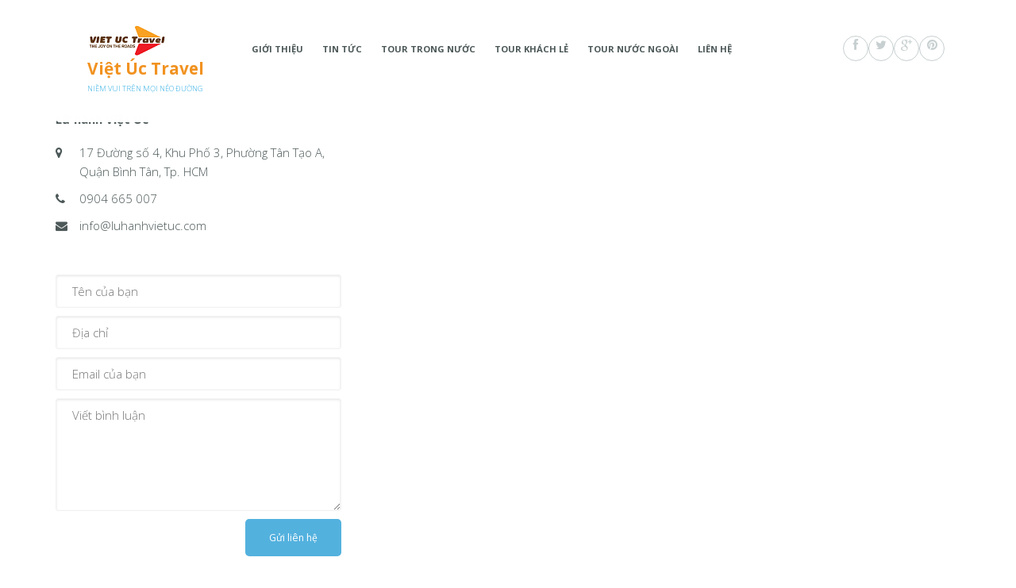

--- FILE ---
content_type: text/html; charset=utf-8
request_url: http://luhanhvietuc.com/lien-he.html
body_size: 12007
content:


<!DOCTYPE html PUBLIC "-//W3C//DTD XHTML 1.0 Transitional//EN" "http://www.w3.org/TR/xhtml1/DTD/xhtml1-transitional.dtd">
<html xmlns="http://www.w3.org/1999/xhtml" lang="vi">
<head><title>
	.: Liên hệ | Lữ hành Việt Úc | Lu Hanh Viet Uc | Viet Uc Travel :.
</title><link rel="shortcut icon" href="favicon.ico" /><meta name="viewport" content="width=device-width, initial-scale=1.0,maximum-scale=1" /><meta name="keywords" content="du lich | du lịch | travel | lữ hành | lu hanh | lu hanh viet uc | lữ hành việt úc | tour du lịch | tour du lich | thuê xe du lịch | thue xe du lich" /><meta name="description" content="Lữ hành Việt Úc chuyên thiết kế tour, dịch vụ lữ hành, cho thuê xe du lịch, với giá cả và chi phí phải chăng, dịch vụ đảm bảo, du lịch giá rẻ, tour giá rẻ" /><meta http-equiv="Content-Type" content="text/html;charset=UTF-8" /><meta name="author" content="Lữ hành Việt Úc | Việt Úc Travel" /><meta name="geo.region" content="VN" /><meta name="geo.placename" content="Hồ Chí Minh" /><meta property="og:url" content="http://luhanhvietuc.com/" /><meta property="og:type" content="article" /><meta name="DC.title" content="Fiditour top Công ty du lịch hàng đầu Việt Nam " /><meta name="DC.identifier" content="http://luhanhvietuc.com/" /><meta name="DC.description" content="Lữ hành Việt Úc chuyên thiết kế tour, dịch vụ lữ hành, cho thuê xe du lịch, với giá cả và chi phí phải chăng, dịch vụ đảm bảo, du lịch giá rẻ, tour giá rẻ" /><meta name="DC.subject" content="du lich, cong ty du lich, lu hanh vieu uc, viet uc travel, tour du lịch fiditour, du lịch, công ty du lịch, lữ hành việt úc, việt úc travel, chất lượng tiên phong, chat luong tien phong," /><meta name="DC.language" scheme="UTF-8" content="vi" /><meta name="copyright" content="Copyright 2018 - luhanhvietuc.com" /><meta name="robots" content="index,follow" /><meta name="resource-type" content="Document" /><meta name="distribution" content="Global" /><meta name="revisit-after" content="1 day" /><meta name="googlebot" content="all, index, follow" /><link rel="schema.DC" href="http://purl.org/dc/elements/1.1/" /><link rel="shortcut icon" href="favicon.ico" /><link rel="alternate" href="http://luhanhvietuc.com/" hreflang="vi-vn" />
    <!-- Loading third party fonts -->
    <link rel="canonical" href="http://luhanhvietuc.com/" />
    <noscript id="deferred-styles">
        <link href="http://fonts.googleapis.com/css?family=Open+Sans:300,300italic,400,700" rel="stylesheet" type="text/css" /><link href="fonts/font-awesome.min.css?v=1117" rel="stylesheet" type="text/css" />
    </noscript>
    <!-- Loading main css file -->
    <link rel="stylesheet" href="css/animate.min.css?v=1117" /><link rel="stylesheet" href="css/style.css?v=1117" /><meta name="keywords" content="du lich | du lịch | travel | lữ hành | lu hanh | lu hanh viet uc | lữ hành việt úc | tour du lịch | tour du lich | thuê xe du lịch | thue xe du lich" /><meta name="description" content="Lữ hành Việt Úc chuyên thiết kế tour, dịch vụ lữ hành, cho thuê xe du lịch, với giá cả và chi phí phải chăng, dịch vụ đảm bảo, du lịch giá rẻ, tour giá rẻ" /></head>
<body class="slider-collapse">
    <form name="aspnetForm" method="post" action="lien-he.html" id="aspnetForm">
<div>
<input type="hidden" name="__VIEWSTATE" id="__VIEWSTATE" value="/[base64]" />
</div>

<div>

	<input type="hidden" name="__VIEWSTATEGENERATOR" id="__VIEWSTATEGENERATOR" value="CD2448B2" />
</div>
    <div id="site-content">
        <header class="site-header wow fadeInDown">
            <div class="container">
			    <div class="header-content">
                    
    
<div class="branding">
    <img src="/App_Themes/Images/logo.png?v=1117" alt="Viet Uc Travel" class="logo" />
    <h1 class="site-title">
        <a href="/">Việt Úc Travel</a></h1>
    <small class="site-description">Niềm vui trên mọi nẻo đường</small>









</div>
<nav class="main-navigation">
	<button type="button" class="menu-toggle"><i class="fa fa-bars"></i></button>
	<ul class="menu">
		
                <li class="menu-item"><a href='/3/bai-viet/gioi-thieu.html'>
                    Giới thiệu</a></li>
            
                <li class="menu-item"><a href='/3/bai-viet/tin-tuc.html'>
                    Tin Tức</a></li>
            
                <li class="menu-item"><a href='/3/tour/tour-trong-nuoc.html'>
                    Tour Trong Nước</a></li>
            
                <li class="menu-item"><a href='/3/tour/tour-khach-le.html'>
                    Tour Khách Lẻ</a></li>
            
                <li class="menu-item"><a href='/3/tour/tour-nuoc-ngoai.html'>
                    Tour Nước Ngoài</a></li>
            
		<li class="menu-item"><a href="/lien-he.html">Liên hệ</a></li>
	</ul>
</nav>
<div class="social-links">
    <a href="#" class="facebook"><i class="fa fa-facebook"></i></a><a href="#" class="twitter">
        <i class="fa fa-twitter"></i></a><a href="#" class="google-plus"><i class="fa fa-google-plus">
        </i></a><a href="#" class="pinterest"><i class="fa fa-pinterest"></i></a>
</div>







































                </div>
            </div>
        </header>
        <!-- .site-header -->
        <main class="content">
            
    

<div class="fullwidth-block article-wrap">
    <div class="container">
        <div class="row">
            <div class="col-md-4 wow fadeInLeft">
                <h4>
                    Lữ hành Việt Úc</h4>
                <ul class="list-fa">
                    <li><i class="fa fa-map-marker"></i>17 Đường số 4, Khu Phố 3, Phường Tân Tạo A, Quận Bình Tân, Tp. HCM</li>
                    <li><i class="fa fa-phone"></i>0904 665 007</li>
                    <li><i class="fa fa-envelope"></i>info@luhanhvietuc.com</li>
                </ul>
                <div class="contact-form">









                    <input name="ctl00$ContentPlaceHolder2$ucContact1$txtName" type="text" id="ctl00_ContentPlaceHolder2_ucContact1_txtName" placeholder="Tên của bạn" autocapitalize="words" />
                    <input name="ctl00$ContentPlaceHolder2$ucContact1$txtAddress" type="text" id="ctl00_ContentPlaceHolder2_ucContact1_txtAddress" placeholder="Địa chỉ" autocapitalize="words" />
                    <input name="ctl00$ContentPlaceHolder2$ucContact1$txtEmail" type="text" id="ctl00_ContentPlaceHolder2_ucContact1_txtEmail" required="" placeholder="Email của bạn" autocorrect="off" autocapitalize="off" />
                    <textarea name="ctl00$ContentPlaceHolder2$ucContact1$txtContent" rows="6" cols="20" id="ctl00_ContentPlaceHolder2_ucContact1_txtContent" class="form-control" required="" placeholder="Viết bình luận"></textarea>
                    <input type="submit" name="ctl00$ContentPlaceHolder2$ucContact1$btSend" value="Gửi liên hệ" id="ctl00_ContentPlaceHolder2_ucContact1_btSend" class="button input-button" />
                </div>
            </div>
            <div class="col-md-7 col-md-push-1 wow fadeInRight">
                <div class="map">
					<iframe src="https://www.google.com/maps/embed?pb=!1m18!1m12!1m3!1d624.259417028392!2d106.59037931994146!3d10.753637052711712!2m3!1f0!2f0!3f0!3m2!1i1024!2i768!4f13.1!3m3!1m2!1s0x31752c53040b637d%3A0x86f533950ea108eb!2zMTcgxJDGsOG7nW5nIFPhu5EgNCwgVMOibiBU4bqhbywgQsOsbmggVMOibiwgVGjDoG5oIHBo4buRIEjhu5MgQ2jDrSBNaW5oLCBWaeG7h3QgTmFt!5e0!3m2!1svi!2s!4v1701008834854!5m2!1svi!2s" width="600" height="520" frameborder="0" style="border:0" allowfullscreen></iframe>
                </div>
            </div>
        </div>
    </div>
</div>


        </main>
        <!-- .content -->
    </div>
    <footer class="site-footer wow fadeInUp">
        
    

<div class="footer-bottom">
    <div class="container">
        <div class="branding pull-left">
            <h1 class="site-title">
                <a href="/">Việt Úc Travel</a></h1>
            <small class="site-description">Niềm vui trên mọi nẻo đường</small>









        </div>
        <div class="contact-links pull-right">
            <a href="https://maps.app.goo.gl/pCyNpGY6qMgKv1Xq7"><i class="fa fa-map-marker"></i>17 Đường số 4, Khu Phố 3, Phường Tân Tạo A, Quận Bình Tân, Tp. HCM</a> <a href="tel:0904665007"><i class="fa fa-phone"></i>0904 665 007</a>
            <a href="mailto:info@luhanhvietuc.com"><i class="fa fa-envelope"></i>info@luhanhvietuc.com</a>
        </div>
    </div>
</div>
<div class="colophon">
    <div class="container">
        <p class="copy contact-links" style="text-align: center;">
            <a target="_blank" href="https://www.facebook.com/viantech.vn" style="margin: 0;">Thiết kế bởi
                <img width="16px" height="16px" src="/App_Themes/Images/viantech.ico?v=1117" alt="" />
            </a>
        </p>
    </div>
</div>


    </footer>
    <!-- .site-footer -->
    </form>
    <!--[if lt IE 9]>
		<script src="/js/ie-support/html5.js?v=1117"></script>
		<script src="/js/ie-support/respond.js?v=1117"></script>
		<![endif]-->

    <script defer src="/js/jquery-1.11.1.min.js?v=1117" type="text/javascript"></script>

    <script defer src="/js/min/plugins-min.js?v=1117" type="text/javascript"></script>

    <script defer src="/js/min/app-min.js?v=1117" type="text/javascript"></script>

    <script>
      var loadDeferredStyles = function() {
        var addStylesNode = document.getElementById("deferred-styles");
        var replacement = document.createElement("div");
        replacement.innerHTML = addStylesNode.textContent;
        document.body.appendChild(replacement)
        addStylesNode.parentElement.removeChild(addStylesNode);
      };
      var raf = window.requestAnimationFrame || window.mozRequestAnimationFrame ||
          window.webkitRequestAnimationFrame || window.msRequestAnimationFrame;
      if (raf) raf(function() { window.setTimeout(loadDeferredStyles, 0); });
      else window.addEventListener('load', loadDeferredStyles);
    </script>

    <!-- Global site tag (gtag.js) - Google Analytics -->

    <script async src="https://www.googletagmanager.com/gtag/js?id=UA-116059962-1"></script>

    <script type="text/javascript">
  window.dataLayer = window.dataLayer || [];
  function gtag(){dataLayer.push(arguments);}
  gtag('js', new Date());

  gtag('config', 'UA-116059962-1');
    </script>

    <!-- Begin AutoSURF.VN Backlinks Exchanges -->
    <div id="tyxbMSR">
    </div>

    <script type="text/javascript">var lnkExghRght = true;var lnkExghIdNo = "tyxbMSR";try {(function() {var _lxChtgJsVrsm = document.createElement('script'); _lxChtgJsVrsm.type = 'text/javascript'; _lxChtgJsVrsm.async = true;_lxChtgJsVrsm.src = ('https:' == document.location.protocol ? 'https://' : 'http://') + 'exchanges.autosurf.vn/backlinks.js.php?u=tyxbMSR';(document.getElementsByTagName('head')[0] || document.getElementsByTagName('body')[0]).appendChild(_lxChtgJsVrsm);})();} catch(err) {}</script>

    <!-- End AutoSURF.VN Backlinks Exchanges -->
</body>
</html>


--- FILE ---
content_type: text/css
request_url: http://luhanhvietuc.com/css/style.css?v=1117
body_size: 30807
content:
article,
aside,
details,
figcaption,
figure,
footer,
header,
hgroup,
nav,
section,
summary{display:block;}
audio,
canvas,
video{display:inline-block;}
audio:not([controls]){display:none;height:0;}
[hidden], template{display:none;}
html{background:white;color:black;-webkit-text-size-adjust:100%;-ms-text-size-adjust:100%;}
html,
button,
input,
select,
textarea{font-family:sans-serif;}
body{margin:0;}
a{background:transparent;}
a:focus{outline:thin dotted;}
a:hover, a:active{outline:0;}
h1{font-size:2em;margin:0.67em 0;}
h2{font-size:1.5em;margin:0.83em 0;}
h3{font-size:1.17em;margin:1em 0;}
h4{font-size:1em;margin:1.33em 0;}
h5{font-size:0.83em;margin:1.67em 0;}
h6{font-size:0.75em;margin:2.33em 0;}
abbr[title]{border-bottom:1px dotted;}
b,
strong{font-weight:bold;}
dfn{font-style:italic;}
mark{background:#ff0;color:#000;}
code,
kbd,
pre,
samp{font-family:monospace, serif;font-size:1em;}
pre{white-space:pre;white-space:pre-wrap;word-wrap:break-word;}
q{quotes:"\201C" "\201D" "\2018" "\2019";}
q:before,
q:after{content:'';content:none;}
small{font-size:80%;}
sub,
sup{font-size:75%;line-height:0;position:relative;vertical-align:baseline;}
sup{top:-0.5em;}
sub{bottom:-0.25em;}
img{border:0;}
svg:not(:root){overflow:hidden;}
figure{margin:0;}
fieldset{border:1px solid #c0c0c0;margin:0 2px;padding:0.35em 0.625em 0.75em;}
legend{border:0;padding:0;white-space:normal;}
button,
input,
select,
textarea{font-family:inherit;font-size:100%;margin:0;vertical-align:baseline;}
button,
input{line-height:normal;}
button,
select{text-transform:none;}
button,
html input[type="button"],
input[type="reset"],
.input-button{-webkit-appearance:button;cursor:pointer;}
button[disabled],
input[disabled]{cursor:default;}
input[type="checkbox"],
input[type="radio"]{-webkit-box-sizing:border-box;-moz-box-sizing:border-box;box-sizing:border-box;padding:0;}
input[type="search"]{-webkit-appearance:textfield;-moz-box-sizing:content-box;-webkit-box-sizing:content-box;box-sizing:content-box;}
input[type="search"]::-webkit-search-cancel-button,
input[type="search"]::-webkit-search-decoration{-webkit-appearance:none;}
button::-moz-focus-inner, input::-moz-focus-inner{border:0;padding:0;}
textarea{overflow:auto;vertical-align:top;}
table{border-collapse:collapse;border-spacing:0;}
*, *:before, *:after{-webkit-box-sizing:border-box;-moz-box-sizing:border-box;box-sizing:border-box;}
@font-face{font-family:'icomoon';src:url("/fonts/icomoon.eot?odkk1s");src:url("/fonts/icomoon.eot?#iefixodkk1s") format("embedded-opentype"), url("/fonts/icomoon.woff?odkk1s") format("woff"), url("/fonts/icomoon.ttf?odkk1s") format("truetype"), url("/fonts/icomoon.svg?odkk1s#icomoon") format("svg");font-weight:normal;font-style:normal;}
[class^="icon-"], [class*=" icon-"]{font-family:'icomoon';speak:none;font-style:normal;font-weight:normal;font-variant:normal;text-transform:none;line-height:1;-webkit-font-smoothing:antialiased;-moz-osx-font-smoothing:grayscale;}
.icon-sunshine:before{content:"\e600";}
.icon-van:before{content:"\e601";}
.icon-ice-cream:before{content:"\e602";}
.icon-kite:before{content:"\e603";}
.icon-chair:before{content:"\e604";}
.icon-watermelon:before{content:"\e605";}
.icon-fish:before{content:"\e606";}
.icon-bag:before{content:"\e607";}
.icon-hotel:before{content:"\e608";}
.icon-towel:before{content:"\e609";}
.icon-pool:before{content:"\e60a";}
.icon-departure:before{content:"\e60b";}
.icon-fan:before{content:"\e60c";}
.icon-glasses:before{content:"\e60d";}
.icon-ride:before{content:"\e60e";}
.icon-cup:before{content:"\e60f";}
.icon-sun:before{content:"\e610";}
.icon-mini-fan:before{content:"\e611";}
.icon-postcard:before{content:"\e612";}
.icon-ball:before{content:"\e613";}
.icon-duck-balloon:before{content:"\e614";}
.icon-van-alt:before{content:"\e615";}
.icon-tend:before{content:"\e616";}
.icon-plane:before{content:"\e617";}
.icon-hat:before{content:"\e618";}
.icon-bucket:before{content:"\e619";}
.icon-sandals:before{content:"\e61a";}
.icon-starfish:before{content:"\e61b";}
.icon-island:before{content:"\e61c";}
.icon-flower:before{content:"\e61d";}
.icon-boat:before{content:"\e61e";}
.icon-clam:before{content:"\e61f";}
.icon-coconut:before{content:"\e620";}
.icon-anchor:before{content:"\e621";}
.icon-motorboat:before{content:"\e622";}
.icon-jetski:before{content:"\e623";}
.icon-camera:before{content:"\e624";}
.icon-shuttelcock:before{content:"\e625";}
.icon-fly-calendar:before{content:"\e626";}
.icon-ticket:before{content:"\e627";}
.icon-crab:before{content:"\e628";}
.icon-balloon-boat:before{content:"\e629";}
.icon-shot-pant:before{content:"\e62a";}
.icon-bikini:before{content:"\e62b";}
.icon-drink:before{content:"\e62c";}
.fullwidth-block{padding:70px 0;}
.article-wrap{padding:140px 0;}
.section-title{font-size:36px;font-size:2.25em;font-weight:300;margin-top:30px;margin-bottom:50px;}
.feature.left-icon{padding-left:70px;position:relative;}
.feature.left-icon [class^="icon-"]{position:absolute;left:0;top:5px;color:#53B1DE;font-size:36px;}
.feature.left-icon [class="icon-jetski"]{font-size:24px;}
.feature.left-icon .feature-title{font-size:16px;font-size:1em;font-weight:400;color:#53B1DE;}
.feature.left-icon p{text-align:justify;}
.button{padding:5px 30px;background-color:#53B1DE;border:none;border-radius:5px;color:white;display:inline-block;outline:none;-webkit-transition:.3s ease;transition:.3s ease;text-decoration:none;font-size:13px;font-size:0.8125em;}
.button:hover, .button:active{background-color:#34d6e6;}
.offer{margin-bottom:30px;}
.offer .featured-image{border:5px solid white;border-radius:3px;-webkit-box-shadow:0 1px 3px rgba(0, 0, 0, 0.2);box-shadow:0 1px 3px rgba(0, 0, 0, 0.2);background:white;margin-bottom:20px; height: 200px;}
.offer .featured-image img{display:block;width:100%;max-width:100%;}
.offer .entry-title{font-size:16px;font-size:1em;font-weight:400;}
.offer .entry-title a{text-decoration:none;color:inherit;}
.testimonial{padding:30px 20px;margin-bottom:30px;border:1px solid #e3e8e9;border-radius:5px;text-align:center;}
.testimonial .avatar{height:98px;overflow:hidden;margin:0 auto 15px;}
.testimonial blockquote{margin:0;padding:0; height: 50px; }
.testimonial blockquote a{color:inherit;-webkit-transition:.3s ease;transition:.3s ease;text-decoration:none;}
.testimonial blockquote a:hover{color:#53B1DE;}
.testimonial cite{font-weight:700;display:block;font-style:normal;margin-bottom:0;font-size:13px;font-size:0.8125em;}
.testimonial span{font-size:13px;font-size:0.8125em;font-style:italic;}
.list-arrow{list-style-type:none;margin:0 0 30px;padding-left:0;font-size:13px;}
.list-arrow li{position:relative;padding-left:20px;}
.list-arrow li:before{content:" ";width:6px;height:5px;background:url(images/small-arrow.png) no-repeat;position:absolute;left:0;top:10px;}
.list-arrow li a{color:inherit;-webkit-transition:.3s ease;transition:.3s ease;text-decoration:none;}
.list-arrow li a:hover{color:#53B1DE;}
.list-arrow.alt{font-size:15px;}
.list-arrow.alt li{border-bottom:1px solid #f1f1f1;padding-top:10px;padding-bottom:10px;}
.list-arrow.alt li:before{top:20px;}
.list-fa{list-style-type:none;padding-left:0;margin:0 0 30px;}
.list-fa li{padding-left:30px;position:relative;margin-bottom:10px;}
.list-fa .fa{position:absolute;left:0;top:5px;}
.boxed-link{display:block;padding:12px 30px 12px 20px;color:#4d5858;border:1px solid #f1f1f1;border-radius:5px;text-decoration:none;margin-bottom:10px;position:relative;-webkit-transition:.3s ease;transition:.3s ease;}
.boxed-link:after{content:" ";width:23px;height:11px;background:url(images/long-arrow.png) no-repeat;position:absolute;right:10px;top:0;bottom:0;margin:auto;}
.boxed-link:hover{border-color:#53B1DE;color:#53B1DE;}
.team{position:relative;padding-left:200px;min-height:170px;margin-bottom:50px;}
.team .team-image{border-radius:5px;overflow:hidden;width:170px;height:170px;position:absolute;left:0;top:0;}
.team .team-image img{display:block;width:100%;max-width:100%;}
.team .team-name{font-size:1rem;font-weight:500;margin:0;}
.team .team-title{font-size:11px;font-size:0.6875em;margin-bottom:20px;text-transform:uppercase;}
.circle-list{counter-reset:section;list-style-type:none;margin:0;padding-left:0;}
.circle-list li{position:relative;padding-left:50px;margin-bottom:20px;}
.circle-list li:before{counter-increment:section;content:counter(section);width:32px;height:32px;border-radius:50%;position:absolute;top:5px;left:0;text-align:center;border:1px solid #f1f1f1;font-weight:700;color:#53B1DE;line-height:30px;font-size:13px;font-size:0.8125em;}
.filter-links{margin:0 0 50px;}
.filter-links a{border-radius:3px;border:1px solid #f1f1f1;display:inline-block;padding:10px 40px;margin:0 5px 10px;text-decoration:none;color:#4d5858;-webkit-transition:.3s ease;transition:.3s ease;}
.filter-links a:hover{border-color:#53B1DE;color:#53B1DE;}
.filter-links .mobile-filter{display:none;padding:10px 20px;width:100%;border:1px solid #f1f1f1;border-radius:3px;-webkit-appearance:none;appearance:none;color:#4d5858;background:url(images/long-arrow.png) no-repeat 95% center;}
@media screen and (max-width:480px){.filter-links a{display:none;}
.filter-links .mobile-filter{display:block;}
}
.pagination{text-align:center;margin-top:50px;}
.pagination .page-numbers{text-align:center;display:inline-block;width:32px;height:32px;border-radius:50%;border:1px solid #f1f1f1;color:inherit;text-decoration:none;margin:0 3px;line-height:30px;-webkit-transition:.3s ease;transition:.3s ease;}
.pagination .page-numbers:hover, .pagination .page-numbers.current{border-color:#53B1DE;color:#53B1DE;}
.offer-item{margin-bottom:50px;}
.offer-item .featured-image{border-radius:3px;overflow:hidden;margin-bottom:20px;}
.offer-item .featured-image img{width:100%;max-width:100%;display:block;}
.offer-item .entry-title{font-size:16px;font-size:1em;margin:0;font-weight:600;}
.offer-item .entry-title a{color:inherit;text-decoration:none;}
.offer-item .price strong{color:#53B1DE;font-size:24px;font-size:1.5em;font-weight:300;}
.contact-form{margin-top:50px;margin-bottom:50px;*zoom:1;}
.contact-form:after{content:" ";clear:both;display:block;overflow:hidden;height:0;}
.contact-form input:not([type="submit"]), .contact-form textarea{width:100%;padding:10px 20px;border-radius:3px;border:1px solid #f1f1f1;-webkit-box-shadow:inset 0 1px 3px rgba(0, 0, 0, 0.1);box-shadow:inset 0 1px 3px rgba(0, 0, 0, 0.1);margin-bottom:10px;font-weight:300;outline:none;}
.contact-form input:not([type="submit"]):hover, .contact-form textarea:hover{border-color:#53B1DE;}
.contact-form textarea{min-height:100px;resize:vertical;outline:none;}
.contact-form .input-button{float:right;padding:15px 30px;}
.map{position:relative;}
.map:before{content:" ";top:0;left:0;right:0;bottom:0;position:absolute;z-index:1;}
.map iframe{width:100%;max-width:100%;}
.social-links a{width:32px;height:32px;border-radius:50%;border:1px solid #c7cfd0;color:#c7cfd0;text-decoration:none;display:inline-block;text-align:center;padding-top:3px;-webkit-transition:.3s ease;transition:.3s ease;}
.social-links a.facebook:hover{color:#435AA3;border-color:#435AA3;}
.social-links a.twitter:hover{color:#51BAFF;border-color:#51BAFF;}
.social-links a.google-plus:hover{color:#FF7B51;border-color:#FF7B51;}
.social-links a.pinterest:hover{color:#E42626;border-color:#E42626;}
.filterable-items .filterable-item{-webkit-transition-property:-webkit-transform, opacity;transition-property:transform, opacity;-webkit-transition-duration:.3s;transition-duration:.3s;}
.filterable-items{margin:0 -15px;}
.filterable-item{padding:0 15px;width:33.3333%;float:left;}
@media screen and (max-width:768px){.filterable-item{width:50%;}
}
@media screen and (max-width:480px){.filterable-item{width:100%;}
}
.filterable-items.no-transition,
.filterable-items.no-transition .filterable-item,
.filterable-items .filterable-item.no-transition{-webkit-transition-duration:0s;transition-duration:0s;}
.container, .slider .flexslider-controls .flex-control-nav{margin-right:auto;margin-left:auto;padding-left:15px;padding-right:15px;*zoom:1;}
.container:after, .slider .flexslider-controls .flex-control-nav:after{content:" ";clear:both;display:block;overflow:hidden;height:0;}
@media (min-width:768px){.container, .slider .flexslider-controls .flex-control-nav{width:750px;}
}
@media (min-width:992px){.container, .slider .flexslider-controls .flex-control-nav{width:970px;}
}
@media (min-width:1200px){.container, .slider .flexslider-controls .flex-control-nav{width:1170px;}
}
@media (max-width:768px){.container, .slider .flexslider-controls .flex-control-nav{padding:0 20px;}
}
.container-fluid{margin-right:auto;margin-left:auto;padding-left:15px;padding-right:15px;*zoom:1;}
.container-fluid:after{content:" ";clear:both;display:block;overflow:hidden;height:0;}
.row{margin-left:-15px;margin-right:-15px;*zoom:1;}
.row:after{content:" ";clear:both;display:block;overflow:hidden;height:0;}
.col-xs-1, .col-sm-1, .col-md-1, .col-lg-1, .col-xs-2, .col-sm-2, .col-md-2, .col-lg-2, .col-xs-3, .col-sm-3, .col-md-3, .col-lg-3, .col-xs-4, .col-sm-4, .col-md-4, .col-lg-4, .col-xs-5, .col-sm-5, .col-md-5, .col-lg-5, .col-xs-6, .col-sm-6, .col-md-6, .col-lg-6, .col-xs-7, .col-sm-7, .col-md-7, .col-lg-7, .col-xs-8, .col-sm-8, .col-md-8, .col-lg-8, .col-xs-9, .col-sm-9, .col-md-9, .col-lg-9, .col-xs-10, .col-sm-10, .col-md-10, .col-lg-10, .col-xs-11, .col-sm-11, .col-md-11, .col-lg-11, .col-xs-12, .col-sm-12, .col-md-12, .col-lg-12{position:relative;min-height:1px;padding-left:15px;padding-right:15px;}
.col-xs-1, .col-xs-2, .col-xs-3, .col-xs-4, .col-xs-5, .col-xs-6, .col-xs-7, .col-xs-8, .col-xs-9, .col-xs-10, .col-xs-11, .col-xs-12{float:left;}
.col-xs-1{width:8.33333%;}
.col-xs-2{width:16.66667%;}
.col-xs-3{width:25%;}
.col-xs-4{width:33.33333%;}
.col-xs-5{width:41.66667%;}
.col-xs-6{width:50%;}
.col-xs-7{width:58.33333%;}
.col-xs-8{width:66.66667%;}
.col-xs-9{width:75%;}
.col-xs-10{width:83.33333%;}
.col-xs-11{width:91.66667%;}
.col-xs-12{width:100%;}
.col-xs-pull-0{right:auto;}
.col-xs-pull-1{right:8.33333%;}
.col-xs-pull-2{right:16.66667%;}
.col-xs-pull-3{right:25%;}
.col-xs-pull-4{right:33.33333%;}
.col-xs-pull-5{right:41.66667%;}
.col-xs-pull-6{right:50%;}
.col-xs-pull-7{right:58.33333%;}
.col-xs-pull-8{right:66.66667%;}
.col-xs-pull-9{right:75%;}
.col-xs-pull-10{right:83.33333%;}
.col-xs-pull-11{right:91.66667%;}
.col-xs-pull-12{right:100%;}
.col-xs-push-0{left:auto;}
.col-xs-push-1{left:8.33333%;}
.col-xs-push-2{left:16.66667%;}
.col-xs-push-3{left:25%;}
.col-xs-push-4{left:33.33333%;}
.col-xs-push-5{left:41.66667%;}
.col-xs-push-6{left:50%;}
.col-xs-push-7{left:58.33333%;}
.col-xs-push-8{left:66.66667%;}
.col-xs-push-9{left:75%;}
.col-xs-push-10{left:83.33333%;}
.col-xs-push-11{left:91.66667%;}
.col-xs-push-12{left:100%;}
.col-xs-offset-0{margin-left:0%;}
.col-xs-offset-1{margin-left:8.33333%;}
.col-xs-offset-2{margin-left:16.66667%;}
.col-xs-offset-3{margin-left:25%;}
.col-xs-offset-4{margin-left:33.33333%;}
.col-xs-offset-5{margin-left:41.66667%;}
.col-xs-offset-6{margin-left:50%;}
.col-xs-offset-7{margin-left:58.33333%;}
.col-xs-offset-8{margin-left:66.66667%;}
.col-xs-offset-9{margin-left:75%;}
.col-xs-offset-10{margin-left:83.33333%;}
.col-xs-offset-11{margin-left:91.66667%;}
.col-xs-offset-12{margin-left:100%;}
@media (min-width:768px){.col-sm-1, .col-sm-2, .col-sm-3, .col-sm-4, .col-sm-5, .col-sm-6, .col-sm-7, .col-sm-8, .col-sm-9, .col-sm-10, .col-sm-11, .col-sm-12{float:left;}
.col-sm-1{width:8.33333%;}
.col-sm-2{width:16.66667%;}
.col-sm-3{width:25%;}
.col-sm-4{width:33.33333%;}
.col-sm-5{width:41.66667%;}
.col-sm-6{width:50%;}
.col-sm-7{width:58.33333%;}
.col-sm-8{width:66.66667%;}
.col-sm-9{width:75%;}
.col-sm-10{width:83.33333%;}
.col-sm-11{width:91.66667%;}
.col-sm-12{width:100%;}
.col-sm-pull-0{right:auto;}
.col-sm-pull-1{right:8.33333%;}
.col-sm-pull-2{right:16.66667%;}
.col-sm-pull-3{right:25%;}
.col-sm-pull-4{right:33.33333%;}
.col-sm-pull-5{right:41.66667%;}
.col-sm-pull-6{right:50%;}
.col-sm-pull-7{right:58.33333%;}
.col-sm-pull-8{right:66.66667%;}
.col-sm-pull-9{right:75%;}
.col-sm-pull-10{right:83.33333%;}
.col-sm-pull-11{right:91.66667%;}
.col-sm-pull-12{right:100%;}
.col-sm-push-0{left:auto;}
.col-sm-push-1{left:8.33333%;}
.col-sm-push-2{left:16.66667%;}
.col-sm-push-3{left:25%;}
.col-sm-push-4{left:33.33333%;}
.col-sm-push-5{left:41.66667%;}
.col-sm-push-6{left:50%;}
.col-sm-push-7{left:58.33333%;}
.col-sm-push-8{left:66.66667%;}
.col-sm-push-9{left:75%;}
.col-sm-push-10{left:83.33333%;}
.col-sm-push-11{left:91.66667%;}
.col-sm-push-12{left:100%;}
.col-sm-offset-0{margin-left:0%;}
.col-sm-offset-1{margin-left:8.33333%;}
.col-sm-offset-2{margin-left:16.66667%;}
.col-sm-offset-3{margin-left:25%;}
.col-sm-offset-4{margin-left:33.33333%;}
.col-sm-offset-5{margin-left:41.66667%;}
.col-sm-offset-6{margin-left:50%;}
.col-sm-offset-7{margin-left:58.33333%;}
.col-sm-offset-8{margin-left:66.66667%;}
.col-sm-offset-9{margin-left:75%;}
.col-sm-offset-10{margin-left:83.33333%;}
.col-sm-offset-11{margin-left:91.66667%;}
.col-sm-offset-12{margin-left:100%;}
}
@media (min-width:992px){.col-md-1, .col-md-2, .col-md-3, .col-md-4, .col-md-5, .col-md-6, .col-md-7, .col-md-8, .col-md-9, .col-md-10, .col-md-11, .col-md-12{float:left;}
.col-md-1{width:8.33333%;}
.col-md-2{width:16.66667%;}
.col-md-3{width:25%;}
.col-md-4{width:33.33333%;}
.col-md-5{width:41.66667%;}
.col-md-6{width:50%;}
.col-md-7{width:58.33333%;}
.col-md-8{width:66.66667%;}
.col-md-9{width:75%;}
.col-md-10{width:83.33333%;}
.col-md-11{width:91.66667%;}
.col-md-12{width:100%;}
.col-md-pull-0{right:auto;}
.col-md-pull-1{right:8.33333%;}
.col-md-pull-2{right:16.66667%;}
.col-md-pull-3{right:25%;}
.col-md-pull-4{right:33.33333%;}
.col-md-pull-5{right:41.66667%;}
.col-md-pull-6{right:50%;}
.col-md-pull-7{right:58.33333%;}
.col-md-pull-8{right:66.66667%;}
.col-md-pull-9{right:75%;}
.col-md-pull-10{right:83.33333%;}
.col-md-pull-11{right:91.66667%;}
.col-md-pull-12{right:100%;}
.col-md-push-0{left:auto;}
.col-md-push-1{left:8.33333%;}
.col-md-push-2{left:16.66667%;}
.col-md-push-3{left:25%;}
.col-md-push-4{left:33.33333%;}
.col-md-push-5{left:41.66667%;}
.col-md-push-6{left:50%;}
.col-md-push-7{left:58.33333%;}
.col-md-push-8{left:66.66667%;}
.col-md-push-9{left:75%;}
.col-md-push-10{left:83.33333%;}
.col-md-push-11{left:91.66667%;}
.col-md-push-12{left:100%;}
.col-md-offset-0{margin-left:0%;}
.col-md-offset-1{margin-left:8.33333%;}
.col-md-offset-2{margin-left:16.66667%;}
.col-md-offset-3{margin-left:25%;}
.col-md-offset-4{margin-left:33.33333%;}
.col-md-offset-5{margin-left:41.66667%;}
.col-md-offset-6{margin-left:50%;}
.col-md-offset-7{margin-left:58.33333%;}
.col-md-offset-8{margin-left:66.66667%;}
.col-md-offset-9{margin-left:75%;}
.col-md-offset-10{margin-left:83.33333%;}
.col-md-offset-11{margin-left:91.66667%;}
.col-md-offset-12{margin-left:100%;}
}
@media (min-width:1200px){.col-lg-1, .col-lg-2, .col-lg-3, .col-lg-4, .col-lg-5, .col-lg-6, .col-lg-7, .col-lg-8, .col-lg-9, .col-lg-10, .col-lg-11, .col-lg-12{float:left;}
.col-lg-1{width:8.33333%;}
.col-lg-2{width:16.66667%;}
.col-lg-3{width:25%;}
.col-lg-4{width:33.33333%;}
.col-lg-5{width:41.66667%;}
.col-lg-6{width:50%;}
.col-lg-7{width:58.33333%;}
.col-lg-8{width:66.66667%;}
.col-lg-9{width:75%;}
.col-lg-10{width:83.33333%;}
.col-lg-11{width:91.66667%;}
.col-lg-12{width:100%;}
.col-lg-pull-0{right:auto;}
.col-lg-pull-1{right:8.33333%;}
.col-lg-pull-2{right:16.66667%;}
.col-lg-pull-3{right:25%;}
.col-lg-pull-4{right:33.33333%;}
.col-lg-pull-5{right:41.66667%;}
.col-lg-pull-6{right:50%;}
.col-lg-pull-7{right:58.33333%;}
.col-lg-pull-8{right:66.66667%;}
.col-lg-pull-9{right:75%;}
.col-lg-pull-10{right:83.33333%;}
.col-lg-pull-11{right:91.66667%;}
.col-lg-pull-12{right:100%;}
.col-lg-push-0{left:auto;}
.col-lg-push-1{left:8.33333%;}
.col-lg-push-2{left:16.66667%;}
.col-lg-push-3{left:25%;}
.col-lg-push-4{left:33.33333%;}
.col-lg-push-5{left:41.66667%;}
.col-lg-push-6{left:50%;}
.col-lg-push-7{left:58.33333%;}
.col-lg-push-8{left:66.66667%;}
.col-lg-push-9{left:75%;}
.col-lg-push-10{left:83.33333%;}
.col-lg-push-11{left:91.66667%;}
.col-lg-push-12{left:100%;}
.col-lg-offset-0{margin-left:0%;}
.col-lg-offset-1{margin-left:8.33333%;}
.col-lg-offset-2{margin-left:16.66667%;}
.col-lg-offset-3{margin-left:25%;}
.col-lg-offset-4{margin-left:33.33333%;}
.col-lg-offset-5{margin-left:41.66667%;}
.col-lg-offset-6{margin-left:50%;}
.col-lg-offset-7{margin-left:58.33333%;}
.col-lg-offset-8{margin-left:66.66667%;}
.col-lg-offset-9{margin-left:75%;}
.col-lg-offset-10{margin-left:83.33333%;}
.col-lg-offset-11{margin-left:91.66667%;}
.col-lg-offset-12{margin-left:100%;}
}
@-ms-viewport{width:device-width;}
.visible-xs, .visible-sm, .visible-md, .visible-lg{display:none !important;}
.visible-xs-block,
.visible-xs-inline,
.visible-xs-inline-block,
.visible-sm-block,
.visible-sm-inline,
.visible-sm-inline-block,
.visible-md-block,
.visible-md-inline,
.visible-md-inline-block,
.visible-lg-block,
.visible-lg-inline,
.visible-lg-inline-block{display:none !important;}
@media (max-width:767px){.visible-xs{display:block !important;}
table.visible-xs{display:table;}
tr.visible-xs{display:table-row !important;}
th.visible-xs,
td.visible-xs{display:table-cell !important;}
}
@media (max-width:767px){.visible-xs-block{display:block !important;}
}
@media (max-width:767px){.visible-xs-inline{display:inline !important;}
}
@media (max-width:767px){.visible-xs-inline-block{display:inline-block !important;}
}
@media (min-width:768px) and (max-width:991px){.visible-sm{display:block !important;}
table.visible-sm{display:table;}
tr.visible-sm{display:table-row !important;}
th.visible-sm,
td.visible-sm{display:table-cell !important;}
}
@media (min-width:768px) and (max-width:991px){.visible-sm-block{display:block !important;}
}
@media (min-width:768px) and (max-width:991px){.visible-sm-inline{display:inline !important;}
}
@media (min-width:768px) and (max-width:991px){.visible-sm-inline-block{display:inline-block !important;}
}
@media (min-width:992px) and (max-width:1199px){.visible-md{display:block !important;}
table.visible-md{display:table;}
tr.visible-md{display:table-row !important;}
th.visible-md,
td.visible-md{display:table-cell !important;}
.article-wrap{padding:225px 0;}
}
@media (min-width:992px) and (max-width:1199px){.visible-md-block{display:block !important;}
}
@media (min-width:992px) and (max-width:1199px){.visible-md-inline{display:inline !important;}
}
@media (min-width:992px) and (max-width:1199px){.visible-md-inline-block{display:inline-block !important;}
}
@media (min-width:1200px){.visible-lg{display:block !important;}
table.visible-lg{display:table;}
tr.visible-lg{display:table-row !important;}
th.visible-lg,
td.visible-lg{display:table-cell !important;}
}
@media (min-width:1200px){.visible-lg-block{display:block !important;}
}
@media (min-width:1200px){.visible-lg-inline{display:inline !important;}
}
@media (min-width:1200px){.visible-lg-inline-block{display:inline-block !important;}
}
@media (max-width:767px){.hidden-xs{display:none !important;}
}
@media (min-width:768px) and (max-width:991px){.hidden-sm{display:none !important;}
.article-wrap{padding:170px 0;}
}
@media (min-width:992px) and (max-width:1199px){.hidden-md{display:none !important;}
}
@media (min-width:1200px){.hidden-lg{display:none !important;}
}
.visible-print{display:none !important;}
@media print{.visible-print{display:block !important;}
table.visible-print{display:table;}
tr.visible-print{display:table-row !important;}
th.visible-print,
td.visible-print{display:table-cell !important;}
}
.visible-print-block{display:none !important;}
@media print{.visible-print-block{display:block !important;}
}
.visible-print-inline{display:none !important;}
@media print{.visible-print-inline{display:inline !important;}
}
.visible-print-inline-block{display:none !important;}
@media print{.visible-print-inline-block{display:inline-block !important;}
}
@media print{.hidden-print{display:none !important;}
}
body{font-family:"Open Sans", serif;font-weight:300;font-size:15px;line-height:24px;color:#4d5858;}
.site-header{z-index:9999;position:relative;}
.site-header .header-content{background:white;border-bottom-left-radius:5px;border-bottom-right-radius:5px;*zoom:1;}
.site-header .header-content:after{content:" ";clear:both;display:block;overflow:hidden;height:0;}
.site-header .branding{padding:30px 0 30px 40px;float:left;margin-right:50px;}
@media screen and (max-width:990px){.site-header .branding{padding:20px 0;margin:0 auto;float:none;position:relative;width:250px;}
.article-wrap{padding:225px 0;}
}
@media screen and (max-width:640px){.site-header .branding{float:left;}
.article-wrap{padding:110px 0;}
}
.site-header .main-navigation{float:left;}
.site-header .social-links{float:right;text-align:right;padding:45px 20px 20px 0;}
@media screen and (max-width:990px){.site-header .social-links{padding:15px 20px 20px;}
}
@media screen and (max-width:640px){.site-header .social-links{display:none;}
}
.slider-collapse .site-header{position:absolute;width:100%;top:0;}
.branding .logo{float:left;margin-right:20px;}
.branding .site-title, .branding .site-description{display:table;}
.branding .site-title{font-size:1.3rem;margin:5px 0 0;}
.branding .site-title a{color:#F19220;text-decoration:none;}
.branding .site-description{text-transform:uppercase;font-size:10px;font-size:0.625em;color:#29AAE2;}
@media screen and (max-width:990px){.main-navigation{margin-left:20px;}
}
@media screen and (max-width:640px){.main-navigation{float:right !important;margin-top:30px;}
}
.main-navigation .menu-toggle{border:none;background:none;font-size:18px;display:none;outline:none;}
@media screen and (max-width:640px){.main-navigation .menu-toggle{display:block;margin-right:15px;}
}
.main-navigation .menu{list-style:none;margin:0;padding:0;}
@media screen and (min-width:641px){.main-navigation .menu{display:block !important;}
}
@media screen and (max-width:640px){.main-navigation .menu{display:none;position:absolute;top:80px;left:20px;right:20px;background:white;-webkit-box-shadow:0 5px 10px rgba(0, 0, 0, 0.2);box-shadow:0 5px 10px rgba(0, 0, 0, 0.2);}
}
.main-navigation .menu li{display:inline-block;}
@media screen and (max-width:640px){.main-navigation .menu li{display:block;}
}
.main-navigation .menu li a{padding:50px 10px;display:block;text-transform:uppercase;font-weight:700;text-decoration:none;color:inherit;-webkit-transition:.3s ease;transition:.3s ease;font-size:12px;font-size:0.75em;}
@media screen and (max-width:990px){.main-navigation .menu li a{padding:20px 10px;}
}
@media screen and (max-width:640px){.main-navigation .menu li a{padding:20px 30px;}
}
.main-navigation .menu li.current-menu-item a, .main-navigation .menu li:hover a{color:#53B1DE;}
.breadcrumbs{background:#f1f1f1;padding:5px 10px;border-radius:3px;font-size:10px;text-transform:uppercase;font-weight:700;}
.breadcrumbs a{text-decoration:none;color:inherit;padding:0 10px;display:inline-block;}
.breadcrumbs span{display:inline-block;padding:0 10px;color:#53B1DE;}
.slider{position:relative;}
.slider .slides{list-style:none;padding-left:0;margin:0;*zoom:1;}
.slider .slides:after{content:" ";clear:both;display:block;overflow:hidden;height:0;}
.slider .slides li{position:relative;margin-right:-100%;float:left;width:100%;height:700px;}
.slider .slides li img{width:100%;max-width:100%;}
.slider .slides li .container, .slider .slides li .flexslider-controls .flex-control-nav, .slider .flexslider-controls .slides li .flex-control-nav{position:absolute;top:0;left:0;right:0;bottom:0;margin:auto;}
.slider .slides li .slide-caption{position:absolute;right:15px;bottom:20px;background:white;padding:20px;border-radius:5px;height:355px;top:90px;margin:auto;text-align:justify;}
@media screen and (max-width:990px){.slider .slides li .slide-caption{left:20px;right:20px;}
}
.slider .slides li .slide-title{font-size:36px;font-size:2em;font-weight:100;line-height:normal;margin:0 0 5px;right:0;color:#F19220;}
.slider .flexslider-controls .container, .slider .flexslider-controls .flex-control-nav{position:relative;}
.slider .flexslider-controls .flex-control-nav{list-style:none;padding-left:0;margin:0;position:absolute;right:0;z-index:99;bottom:150px;width:390px;text-align:center;}
@media screen and (max-width:990px){.slider .flexslider-controls .flex-control-nav{width:100%;}
}
.slider .flexslider-controls .flex-control-nav li{width:20px;height:20px;border:1px solid #9aa8a9;border-radius:50%;text-align:center;position:relative;display:inline-block;margin:0 3px;}
.slider .flexslider-controls .flex-control-nav li a{text-indent:-99999px;width:12px;height:12px;display:block;border-radius:50%;background:white;position:absolute;top:0;left:0;right:0;bottom:0;margin:auto;cursor:pointer;}
.slider .flexslider-controls .flex-control-nav li.flex-active a{background-color:#53B1DE;}
h1, h2, h3, h4, h5, h6{margin-top:0;line-height:normal;}
figure{border-radius:5px;overflow:hidden;margin-bottom:30px;}
figure img{display:block;max-width:100%;}
.site-footer{background-color:#f1f1f1;font-size:13px;}
.site-footer .footer-top{padding:50px 0;}
.site-footer .footer-bottom{background:#e7e7e7;padding:50px 0;}
.site-footer .branding .site-title{font-size:14px;line-height:normal;}
.site-footer .branding .site-description{font-size:10px;}
@media screen and (max-width:480px){.site-footer .branding{margin-bottom:20px;}
}
.site-footer .contact-links{margin-top:20px;}
@media screen and (max-width:990px){.site-footer .contact-links{text-align:left;float:none;}
}
@media screen and (max-width:480px){.site-footer .contact-links{clear:both;}
}
.site-footer .contact-links a{color:#4d5858;text-decoration:none;margin-left:30px;-webkit-transition:.3s ease;transition:.3s ease;display:inline-block;}
.site-footer .contact-links a .fa{margin-right:5px;}
.site-footer .contact-links a:hover{color:#53B1DE;}
.site-footer .colophon{border-top:1px solid #d1d1d1;background:#e7e7e7;padding:20px 0;}
@media screen and (max-width:480px){.site-footer .colophon{text-align:center;}
}
.site-footer .colophon p{margin:0;}
.site-footer .widget{margin-bottom:30px;}
.site-footer .widget-title{font-size:1rem;font-weight:500;}
.site-footer .widget-customer-info img{margin-right:10px;}
.site-footer .widget-customer-info .cs-info{display:table;}
.site-footer .widget-customer-info .cs-info p{margin-top:0;}
.site-footer .widget-customer-info .cs-info a{text-decoration:none;color:#4d5858;-webkit-transition:.3s ease;transition:.3s ease;}
.site-footer .widget-customer-info .cs-info a:hover{color:#53B1DE;}
@media screen and (max-width:480px){.site-footer .container, .site-footer .slider .flexslider-controls .flex-control-nav, .slider .flexslider-controls .site-footer .flex-control-nav{padding:0 20px;}
.main-navigation{margin-left:0;}
}

--- FILE ---
content_type: application/x-javascript
request_url: http://luhanhvietuc.com/js/min/app-min.js?v=1117
body_size: 1119
content:
!function($,a,i){$(a).ready(function(){$(".slider").flexslider({animation:"fade",controlNav:!0,directionNav:!1,manualControls:".flex-control-nav li"}),$(".menu-toggle").click(function(){$(".main-navigation .menu").slideToggle()}),$("[data-bg-color]").each(function(){var a=$(this).data("bg-color");$(this).css("background-color",a)}),$("[data-background]").each(function(){var a=$(this).data("background");$(this).css("background-image","url("+a+")")});var a=$(".filterable-items");a.imagesLoaded(function(){a.isotope({filter:"*",layoutMode:"fitRows",animationOptions:{duration:750,easing:"linear",queue:!1}})}),$(".filterable-nav a").click(function(i){i.preventDefault(),$(".filterable-nav .current").removeClass("current"),$(this).addClass("current");var n=$(this).attr("data-filter");return a.isotope({filter:n,animationOptions:{duration:750,easing:"linear",queue:!1}}),!1}),$(".mobile-filter").change(function(){var i=$(this).val();return a.isotope({filter:i,animationOptions:{duration:750,easing:"linear",queue:!1}}),!1}),(new WOW).init()}),$(i).ready(function(){})}(jQuery,document,window);

--- FILE ---
content_type: application/x-javascript
request_url: http://luhanhvietuc.com/js/min/plugins-min.js?v=1117
body_size: 79543
content:
!function(t){t.flexslider=function(e,n){var i=t(e);i.vars=t.extend({},t.flexslider.defaults,n);var o,a=i.vars.namespace,s=window.navigator&&window.navigator.msPointerEnabled&&window.MSGesture,r=("ontouchstart"in window||s||window.DocumentTouch&&document instanceof DocumentTouch)&&i.vars.touch,l="click touchend MSPointerUp",u="",c="vertical"===i.vars.direction,d=i.vars.reverse,p=i.vars.itemWidth>0,h="fade"===i.vars.animation,f=""!==i.vars.asNavFor,v={},m=!0;t.data(e,"flexslider",i),v={init:function(){i.animating=!1,i.currentSlide=parseInt(i.vars.startAt?i.vars.startAt:0,10),isNaN(i.currentSlide)&&(i.currentSlide=0),i.animatingTo=i.currentSlide,i.atEnd=0===i.currentSlide||i.currentSlide===i.last,i.containerSelector=i.vars.selector.substr(0,i.vars.selector.search(" ")),i.slides=t(i.vars.selector,i),i.container=t(i.containerSelector,i),i.count=i.slides.length,i.syncExists=t(i.vars.sync).length>0,"slide"===i.vars.animation&&(i.vars.animation="swing"),i.prop=c?"top":"marginLeft",i.args={},i.manualPause=!1,i.stopped=!1,i.started=!1,i.startTimeout=null,i.transitions=!i.vars.video&&!h&&i.vars.useCSS&&function(){var t=document.createElement("div"),e=["perspectiveProperty","WebkitPerspective","MozPerspective","OPerspective","msPerspective"];for(var n in e)if(void 0!==t.style[e[n]])return i.pfx=e[n].replace("Perspective","").toLowerCase(),i.prop="-"+i.pfx+"-transform",!0;return!1}(),i.ensureAnimationEnd="",""!==i.vars.controlsContainer&&(i.controlsContainer=t(i.vars.controlsContainer).length>0&&t(i.vars.controlsContainer)),""!==i.vars.manualControls&&(i.manualControls=t(i.vars.manualControls).length>0&&t(i.vars.manualControls)),i.vars.randomize&&(i.slides.sort(function(){return Math.round(Math.random())-.5}),i.container.empty().append(i.slides)),i.doMath(),i.setup("init"),i.vars.controlNav&&v.controlNav.setup(),i.vars.directionNav&&v.directionNav.setup(),i.vars.keyboard&&(1===t(i.containerSelector).length||i.vars.multipleKeyboard)&&t(document).bind("keyup",function(t){var e=t.keyCode;if(!i.animating&&(39===e||37===e)){var n=39===e?i.getTarget("next"):37===e?i.getTarget("prev"):!1;i.flexAnimate(n,i.vars.pauseOnAction)}}),i.vars.mousewheel&&i.bind("mousewheel",function(t,e){t.preventDefault();var n=i.getTarget(0>e?"next":"prev");i.flexAnimate(n,i.vars.pauseOnAction)}),i.vars.pausePlay&&v.pausePlay.setup(),i.vars.slideshow&&i.vars.pauseInvisible&&v.pauseInvisible.init(),i.vars.slideshow&&(i.vars.pauseOnHover&&i.hover(function(){i.manualPlay||i.manualPause||i.pause()},function(){i.manualPause||i.manualPlay||i.stopped||i.play()}),i.vars.pauseInvisible&&v.pauseInvisible.isHidden()||(i.vars.initDelay>0?i.startTimeout=setTimeout(i.play,i.vars.initDelay):i.play())),f&&v.asNav.setup(),r&&i.vars.touch&&v.touch(),(!h||h&&i.vars.smoothHeight)&&t(window).bind("resize orientationchange focus",v.resize),i.find("img").attr("draggable","false"),setTimeout(function(){i.vars.start(i)},200)},asNav:{setup:function(){i.asNav=!0,i.animatingTo=Math.floor(i.currentSlide/i.move),i.currentItem=i.currentSlide,i.slides.removeClass(a+"active-slide").eq(i.currentItem).addClass(a+"active-slide"),s?(e._slider=i,i.slides.each(function(){var e=this;e._gesture=new MSGesture,e._gesture.target=e,e.addEventListener("MSPointerDown",function(t){t.preventDefault(),t.currentTarget._gesture&&t.currentTarget._gesture.addPointer(t.pointerId)},!1),e.addEventListener("MSGestureTap",function(e){e.preventDefault();var n=t(this),o=n.index();t(i.vars.asNavFor).data("flexslider").animating||n.hasClass("active")||(i.direction=i.currentItem<o?"next":"prev",i.flexAnimate(o,i.vars.pauseOnAction,!1,!0,!0))})})):i.slides.on(l,function(e){e.preventDefault();var n=t(this),o=n.index(),s=n.offset().left-t(i).scrollLeft();0>=s&&n.hasClass(a+"active-slide")?i.flexAnimate(i.getTarget("prev"),!0):t(i.vars.asNavFor).data("flexslider").animating||n.hasClass(a+"active-slide")||(i.direction=i.currentItem<o?"next":"prev",i.flexAnimate(o,i.vars.pauseOnAction,!1,!0,!0))})}},controlNav:{setup:function(){i.manualControls?v.controlNav.setupManual():v.controlNav.setupPaging()},setupPaging:function(){var e,n,o="thumbnails"===i.vars.controlNav?"control-thumbs":"control-paging",s=1;if(i.controlNavScaffold=t('<ol class="'+a+"control-nav "+a+o+'"></ol>'),i.pagingCount>1)for(var r=0;r<i.pagingCount;r++){if(n=i.slides.eq(r),e="thumbnails"===i.vars.controlNav?'<img src="'+n.attr("data-thumb")+'"/>':"<a>"+s+"</a>","thumbnails"===i.vars.controlNav&&!0===i.vars.thumbCaptions){var c=n.attr("data-thumbcaption");""!=c&&void 0!=c&&(e+='<span class="'+a+'caption">'+c+"</span>")}i.controlNavScaffold.append("<li>"+e+"</li>"),s++}i.controlsContainer?t(i.controlsContainer).append(i.controlNavScaffold):i.append(i.controlNavScaffold),v.controlNav.set(),v.controlNav.active(),i.controlNavScaffold.delegate("a, img",l,function(e){if(e.preventDefault(),""===u||u===e.type){var n=t(this),o=i.controlNav.index(n);n.hasClass(a+"active")||(i.direction=o>i.currentSlide?"next":"prev",i.flexAnimate(o,i.vars.pauseOnAction))}""===u&&(u=e.type),v.setToClearWatchedEvent()})},setupManual:function(){i.controlNav=i.manualControls,v.controlNav.active(),i.controlNav.bind(l,function(e){if(e.preventDefault(),""===u||u===e.type){var n=t(this),o=i.controlNav.index(n);n.hasClass(a+"active")||(i.direction=o>i.currentSlide?"next":"prev",i.flexAnimate(o,i.vars.pauseOnAction))}""===u&&(u=e.type),v.setToClearWatchedEvent()})},set:function(){var e="thumbnails"===i.vars.controlNav?"img":"a";i.controlNav=t("."+a+"control-nav li "+e,i.controlsContainer?i.controlsContainer:i)},active:function(){i.controlNav.removeClass(a+"active").eq(i.animatingTo).addClass(a+"active")},update:function(e,n){i.pagingCount>1&&"add"===e?i.controlNavScaffold.append(t("<li><a>"+i.count+"</a></li>")):1===i.pagingCount?i.controlNavScaffold.find("li").remove():i.controlNav.eq(n).closest("li").remove(),v.controlNav.set(),i.pagingCount>1&&i.pagingCount!==i.controlNav.length?i.update(n,e):v.controlNav.active()}},directionNav:{setup:function(){var e=t('<ul class="'+a+'direction-nav"><li><a class="'+a+'prev" href="#">'+i.vars.prevText+'</a></li><li><a class="'+a+'next" href="#">'+i.vars.nextText+"</a></li></ul>");i.controlsContainer?(t(i.controlsContainer).append(e),i.directionNav=t("."+a+"direction-nav li a",i.controlsContainer)):(i.append(e),i.directionNav=t("."+a+"direction-nav li a",i)),v.directionNav.update(),i.directionNav.bind(l,function(e){e.preventDefault();var n;(""===u||u===e.type)&&(n=i.getTarget(t(this).hasClass(a+"next")?"next":"prev"),i.flexAnimate(n,i.vars.pauseOnAction)),""===u&&(u=e.type),v.setToClearWatchedEvent()})},update:function(){var t=a+"disabled";1===i.pagingCount?i.directionNav.addClass(t).attr("tabindex","-1"):i.vars.animationLoop?i.directionNav.removeClass(t).removeAttr("tabindex"):0===i.animatingTo?i.directionNav.removeClass(t).filter("."+a+"prev").addClass(t).attr("tabindex","-1"):i.animatingTo===i.last?i.directionNav.removeClass(t).filter("."+a+"next").addClass(t).attr("tabindex","-1"):i.directionNav.removeClass(t).removeAttr("tabindex")}},pausePlay:{setup:function(){var e=t('<div class="'+a+'pauseplay"><a></a></div>');i.controlsContainer?(i.controlsContainer.append(e),i.pausePlay=t("."+a+"pauseplay a",i.controlsContainer)):(i.append(e),i.pausePlay=t("."+a+"pauseplay a",i)),v.pausePlay.update(i.vars.slideshow?a+"pause":a+"play"),i.pausePlay.bind(l,function(e){e.preventDefault(),(""===u||u===e.type)&&(t(this).hasClass(a+"pause")?(i.manualPause=!0,i.manualPlay=!1,i.pause()):(i.manualPause=!1,i.manualPlay=!0,i.play())),""===u&&(u=e.type),v.setToClearWatchedEvent()})},update:function(t){"play"===t?i.pausePlay.removeClass(a+"pause").addClass(a+"play").html(i.vars.playText):i.pausePlay.removeClass(a+"play").addClass(a+"pause").html(i.vars.pauseText)}},touch:function(){function t(t){i.animating?t.preventDefault():(window.navigator.msPointerEnabled||1===t.touches.length)&&(i.pause(),m=c?i.h:i.w,y=Number(new Date),b=t.touches[0].pageX,x=t.touches[0].pageY,v=p&&d&&i.animatingTo===i.last?0:p&&d?i.limit-(i.itemW+i.vars.itemMargin)*i.move*i.animatingTo:p&&i.currentSlide===i.last?i.limit:p?(i.itemW+i.vars.itemMargin)*i.move*i.currentSlide:d?(i.last-i.currentSlide+i.cloneOffset)*m:(i.currentSlide+i.cloneOffset)*m,u=c?x:b,f=c?b:x,e.addEventListener("touchmove",n,!1),e.addEventListener("touchend",o,!1))}function n(t){b=t.touches[0].pageX,x=t.touches[0].pageY,g=c?u-x:u-b,w=c?Math.abs(g)<Math.abs(b-f):Math.abs(g)<Math.abs(x-f);var e=500;(!w||Number(new Date)-y>e)&&(t.preventDefault(),!h&&i.transitions&&(i.vars.animationLoop||(g/=0===i.currentSlide&&0>g||i.currentSlide===i.last&&g>0?Math.abs(g)/m+2:1),i.setProps(v+g,"setTouch")))}function o(){if(e.removeEventListener("touchmove",n,!1),i.animatingTo===i.currentSlide&&!w&&null!==g){var t=d?-g:g,a=i.getTarget(t>0?"next":"prev");i.canAdvance(a)&&(Number(new Date)-y<550&&Math.abs(t)>50||Math.abs(t)>m/2)?i.flexAnimate(a,i.vars.pauseOnAction):h||i.flexAnimate(i.currentSlide,i.vars.pauseOnAction,!0)}e.removeEventListener("touchend",o,!1),u=null,f=null,g=null,v=null}function a(t){t.stopPropagation(),i.animating?t.preventDefault():(i.pause(),e._gesture.addPointer(t.pointerId),S=0,m=c?i.h:i.w,y=Number(new Date),v=p&&d&&i.animatingTo===i.last?0:p&&d?i.limit-(i.itemW+i.vars.itemMargin)*i.move*i.animatingTo:p&&i.currentSlide===i.last?i.limit:p?(i.itemW+i.vars.itemMargin)*i.move*i.currentSlide:d?(i.last-i.currentSlide+i.cloneOffset)*m:(i.currentSlide+i.cloneOffset)*m)}function r(t){t.stopPropagation();var n=t.target._slider;if(n){var i=-t.translationX,o=-t.translationY;return S+=c?o:i,g=S,w=c?Math.abs(S)<Math.abs(-i):Math.abs(S)<Math.abs(-o),t.detail===t.MSGESTURE_FLAG_INERTIA?void setImmediate(function(){e._gesture.stop()}):void((!w||Number(new Date)-y>500)&&(t.preventDefault(),!h&&n.transitions&&(n.vars.animationLoop||(g=S/(0===n.currentSlide&&0>S||n.currentSlide===n.last&&S>0?Math.abs(S)/m+2:1)),n.setProps(v+g,"setTouch"))))}}function l(t){t.stopPropagation();var e=t.target._slider;if(e){if(e.animatingTo===e.currentSlide&&!w&&null!==g){var n=d?-g:g,i=e.getTarget(n>0?"next":"prev");e.canAdvance(i)&&(Number(new Date)-y<550&&Math.abs(n)>50||Math.abs(n)>m/2)?e.flexAnimate(i,e.vars.pauseOnAction):h||e.flexAnimate(e.currentSlide,e.vars.pauseOnAction,!0)}u=null,f=null,g=null,v=null,S=0}}var u,f,v,m,g,y,w=!1,b=0,x=0,S=0;s?(e.style.msTouchAction="none",e._gesture=new MSGesture,e._gesture.target=e,e.addEventListener("MSPointerDown",a,!1),e._slider=i,e.addEventListener("MSGestureChange",r,!1),e.addEventListener("MSGestureEnd",l,!1)):e.addEventListener("touchstart",t,!1)},resize:function(){!i.animating&&i.is(":visible")&&(p||i.doMath(),h?v.smoothHeight():p?(i.slides.width(i.computedW),i.update(i.pagingCount),i.setProps()):c?(i.viewport.height(i.h),i.setProps(i.h,"setTotal")):(i.vars.smoothHeight&&v.smoothHeight(),i.newSlides.width(i.computedW),i.setProps(i.computedW,"setTotal")))},smoothHeight:function(t){if(!c||h){var e=h?i:i.viewport;t?e.animate({height:i.slides.eq(i.animatingTo).height()},t):e.height(i.slides.eq(i.animatingTo).height())}},sync:function(e){var n=t(i.vars.sync).data("flexslider"),o=i.animatingTo;switch(e){case"animate":n.flexAnimate(o,i.vars.pauseOnAction,!1,!0);break;case"play":n.playing||n.asNav||n.play();break;case"pause":n.pause()}},uniqueID:function(e){return e.find("[id]").each(function(){var e=t(this);e.attr("id",e.attr("id")+"_clone")}),e},pauseInvisible:{visProp:null,init:function(){var t=["webkit","moz","ms","o"];if("hidden"in document)return"hidden";for(var e=0;e<t.length;e++)t[e]+"Hidden"in document&&(v.pauseInvisible.visProp=t[e]+"Hidden");if(v.pauseInvisible.visProp){var n=v.pauseInvisible.visProp.replace(/[H|h]idden/,"")+"visibilitychange";document.addEventListener(n,function(){v.pauseInvisible.isHidden()?i.startTimeout?clearTimeout(i.startTimeout):i.pause():i.started?i.play():i.vars.initDelay>0?setTimeout(i.play,i.vars.initDelay):i.play()})}},isHidden:function(){return document[v.pauseInvisible.visProp]||!1}},setToClearWatchedEvent:function(){clearTimeout(o),o=setTimeout(function(){u=""},3e3)}},i.flexAnimate=function(e,n,o,s,l){if(i.vars.animationLoop||e===i.currentSlide||(i.direction=e>i.currentSlide?"next":"prev"),f&&1===i.pagingCount&&(i.direction=i.currentItem<e?"next":"prev"),!i.animating&&(i.canAdvance(e,l)||o)&&i.is(":visible")){if(f&&s){var u=t(i.vars.asNavFor).data("flexslider");if(i.atEnd=0===e||e===i.count-1,u.flexAnimate(e,!0,!1,!0,l),i.direction=i.currentItem<e?"next":"prev",u.direction=i.direction,Math.ceil((e+1)/i.visible)-1===i.currentSlide||0===e)return i.currentItem=e,i.slides.removeClass(a+"active-slide").eq(e).addClass(a+"active-slide"),!1;i.currentItem=e,i.slides.removeClass(a+"active-slide").eq(e).addClass(a+"active-slide"),e=Math.floor(e/i.visible)}if(i.animating=!0,i.animatingTo=e,n&&i.pause(),i.vars.before(i),i.syncExists&&!l&&v.sync("animate"),i.vars.controlNav&&v.controlNav.active(),p||i.slides.removeClass(a+"active-slide").eq(e).addClass(a+"active-slide"),i.atEnd=0===e||e===i.last,i.vars.directionNav&&v.directionNav.update(),e===i.last&&(i.vars.end(i),i.vars.animationLoop||i.pause()),h)r?(i.slides.eq(i.currentSlide).css({opacity:0,zIndex:1}),i.slides.eq(e).css({opacity:1,zIndex:2}),i.wrapup(w)):(i.slides.eq(i.currentSlide).css({zIndex:1}).animate({opacity:0},i.vars.animationSpeed,i.vars.easing),i.slides.eq(e).css({zIndex:2}).animate({opacity:1},i.vars.animationSpeed,i.vars.easing,i.wrapup));else{var m,g,y,w=c?i.slides.filter(":first").height():i.computedW;p?(m=i.vars.itemMargin,y=(i.itemW+m)*i.move*i.animatingTo,g=y>i.limit&&1!==i.visible?i.limit:y):g=0===i.currentSlide&&e===i.count-1&&i.vars.animationLoop&&"next"!==i.direction?d?(i.count+i.cloneOffset)*w:0:i.currentSlide===i.last&&0===e&&i.vars.animationLoop&&"prev"!==i.direction?d?0:(i.count+1)*w:d?(i.count-1-e+i.cloneOffset)*w:(e+i.cloneOffset)*w,i.setProps(g,"",i.vars.animationSpeed),i.transitions?(i.vars.animationLoop&&i.atEnd||(i.animating=!1,i.currentSlide=i.animatingTo),i.container.unbind("webkitTransitionEnd transitionend"),i.container.bind("webkitTransitionEnd transitionend",function(){clearTimeout(i.ensureAnimationEnd),i.wrapup(w)}),clearTimeout(i.ensureAnimationEnd),i.ensureAnimationEnd=setTimeout(function(){i.wrapup(w)},i.vars.animationSpeed+100)):i.container.animate(i.args,i.vars.animationSpeed,i.vars.easing,function(){i.wrapup(w)})}i.vars.smoothHeight&&v.smoothHeight(i.vars.animationSpeed)}},i.wrapup=function(t){h||p||(0===i.currentSlide&&i.animatingTo===i.last&&i.vars.animationLoop?i.setProps(t,"jumpEnd"):i.currentSlide===i.last&&0===i.animatingTo&&i.vars.animationLoop&&i.setProps(t,"jumpStart")),i.animating=!1,i.currentSlide=i.animatingTo,i.vars.after(i)},i.animateSlides=function(){!i.animating&&m&&i.flexAnimate(i.getTarget("next"))},i.pause=function(){clearInterval(i.animatedSlides),i.animatedSlides=null,i.playing=!1,i.vars.pausePlay&&v.pausePlay.update("play"),i.syncExists&&v.sync("pause")},i.play=function(){i.playing&&clearInterval(i.animatedSlides),i.animatedSlides=i.animatedSlides||setInterval(i.animateSlides,i.vars.slideshowSpeed),i.started=i.playing=!0,i.vars.pausePlay&&v.pausePlay.update("pause"),i.syncExists&&v.sync("play")},i.stop=function(){i.pause(),i.stopped=!0},i.canAdvance=function(t,e){var n=f?i.pagingCount-1:i.last;return e?!0:f&&i.currentItem===i.count-1&&0===t&&"prev"===i.direction?!0:f&&0===i.currentItem&&t===i.pagingCount-1&&"next"!==i.direction?!1:t!==i.currentSlide||f?i.vars.animationLoop?!0:i.atEnd&&0===i.currentSlide&&t===n&&"next"!==i.direction?!1:i.atEnd&&i.currentSlide===n&&0===t&&"next"===i.direction?!1:!0:!1},i.getTarget=function(t){return i.direction=t,"next"===t?i.currentSlide===i.last?0:i.currentSlide+1:0===i.currentSlide?i.last:i.currentSlide-1},i.setProps=function(t,e,n){var o=function(){var n=t?t:(i.itemW+i.vars.itemMargin)*i.move*i.animatingTo,o=function(){if(p)return"setTouch"===e?t:d&&i.animatingTo===i.last?0:d?i.limit-(i.itemW+i.vars.itemMargin)*i.move*i.animatingTo:i.animatingTo===i.last?i.limit:n;switch(e){case"setTotal":return d?(i.count-1-i.currentSlide+i.cloneOffset)*t:(i.currentSlide+i.cloneOffset)*t;case"setTouch":return d?t:t;case"jumpEnd":return d?t:i.count*t;case"jumpStart":return d?i.count*t:t;default:return t}}();return-1*o+"px"}();i.transitions&&(o=c?"translate3d(0,"+o+",0)":"translate3d("+o+",0,0)",n=void 0!==n?n/1e3+"s":"0s",i.container.css("-"+i.pfx+"-transition-duration",n),i.container.css("transition-duration",n)),i.args[i.prop]=o,(i.transitions||void 0===n)&&i.container.css(i.args),i.container.css("transform",o)},i.setup=function(e){if(h)i.slides.css({width:"100%","float":"left",marginRight:"-100%",position:"relative"}),"init"===e&&(r?i.slides.css({opacity:0,display:"block",webkitTransition:"opacity "+i.vars.animationSpeed/1e3+"s ease",zIndex:1}).eq(i.currentSlide).css({opacity:1,zIndex:2}):i.slides.css({opacity:0,display:"block",zIndex:1}).eq(i.currentSlide).css({zIndex:2}).animate({opacity:1},i.vars.animationSpeed,i.vars.easing)),i.vars.smoothHeight&&v.smoothHeight();else{var n,o;"init"===e&&(i.viewport=t('<div class="'+a+'viewport"></div>').css({overflow:"hidden",position:"relative"}).appendTo(i).append(i.container),i.cloneCount=0,i.cloneOffset=0,d&&(o=t.makeArray(i.slides).reverse(),i.slides=t(o),i.container.empty().append(i.slides))),i.vars.animationLoop&&!p&&(i.cloneCount=2,i.cloneOffset=1,"init"!==e&&i.container.find(".clone").remove(),v.uniqueID(i.slides.first().clone().addClass("clone").attr("aria-hidden","true")).appendTo(i.container),v.uniqueID(i.slides.last().clone().addClass("clone").attr("aria-hidden","true")).prependTo(i.container)),i.newSlides=t(i.vars.selector,i),n=d?i.count-1-i.currentSlide+i.cloneOffset:i.currentSlide+i.cloneOffset,c&&!p?(i.container.height(200*(i.count+i.cloneCount)+"%").css("position","absolute").width("100%"),setTimeout(function(){i.newSlides.css({display:"block"}),i.doMath(),i.viewport.height(i.h),i.setProps(n*i.h,"init")},"init"===e?100:0)):(i.container.width(200*(i.count+i.cloneCount)+"%"),i.setProps(n*i.computedW,"init"),setTimeout(function(){i.doMath(),i.newSlides.css({width:i.computedW,"float":"left",display:"block"}),i.vars.smoothHeight&&v.smoothHeight()},"init"===e?100:0))}p||i.slides.removeClass(a+"active-slide").eq(i.currentSlide).addClass(a+"active-slide"),i.vars.init(i)},i.doMath=function(){var t=i.slides.first(),e=i.vars.itemMargin,n=i.vars.minItems,o=i.vars.maxItems;i.w=void 0===i.viewport?i.width():i.viewport.width(),i.h=t.height(),i.boxPadding=t.outerWidth()-t.width(),p?(i.itemT=i.vars.itemWidth+e,i.minW=n?n*i.itemT:i.w,i.maxW=o?o*i.itemT-e:i.w,i.itemW=i.minW>i.w?(i.w-e*(n-1))/n:i.maxW<i.w?(i.w-e*(o-1))/o:i.vars.itemWidth>i.w?i.w:i.vars.itemWidth,i.visible=Math.floor(i.w/i.itemW),i.move=i.vars.move>0&&i.vars.move<i.visible?i.vars.move:i.visible,i.pagingCount=Math.ceil((i.count-i.visible)/i.move+1),i.last=i.pagingCount-1,i.limit=1===i.pagingCount?0:i.vars.itemWidth>i.w?i.itemW*(i.count-1)+e*(i.count-1):(i.itemW+e)*i.count-i.w-e):(i.itemW=i.w,i.pagingCount=i.count,i.last=i.count-1),i.computedW=i.itemW-i.boxPadding},i.update=function(t,e){i.doMath(),p||(t<i.currentSlide?i.currentSlide+=1:t<=i.currentSlide&&0!==t&&(i.currentSlide-=1),i.animatingTo=i.currentSlide),i.vars.controlNav&&!i.manualControls&&("add"===e&&!p||i.pagingCount>i.controlNav.length?v.controlNav.update("add"):("remove"===e&&!p||i.pagingCount<i.controlNav.length)&&(p&&i.currentSlide>i.last&&(i.currentSlide-=1,i.animatingTo-=1),v.controlNav.update("remove",i.last))),i.vars.directionNav&&v.directionNav.update()},i.addSlide=function(e,n){var o=t(e);i.count+=1,i.last=i.count-1,c&&d?void 0!==n?i.slides.eq(i.count-n).after(o):i.container.prepend(o):void 0!==n?i.slides.eq(n).before(o):i.container.append(o),i.update(n,"add"),i.slides=t(i.vars.selector+":not(.clone)",i),i.setup(),i.vars.added(i)},i.removeSlide=function(e){var n=isNaN(e)?i.slides.index(t(e)):e;i.count-=1,i.last=i.count-1,isNaN(e)?t(e,i.slides).remove():c&&d?i.slides.eq(i.last).remove():i.slides.eq(e).remove(),i.doMath(),i.update(n,"remove"),i.slides=t(i.vars.selector+":not(.clone)",i),i.setup(),i.vars.removed(i)},v.init()},t(window).blur(function(){focused=!1}).focus(function(){focused=!0}),t.flexslider.defaults={namespace:"flex-",selector:".slides > li",animation:"fade",easing:"swing",direction:"horizontal",reverse:!1,animationLoop:!0,smoothHeight:!1,startAt:0,slideshow:!0,slideshowSpeed:7e3,animationSpeed:600,initDelay:0,randomize:!1,thumbCaptions:!1,pauseOnAction:!0,pauseOnHover:!1,pauseInvisible:!0,useCSS:!0,touch:!0,video:!1,controlNav:!0,directionNav:!0,prevText:"Previous",nextText:"Next",keyboard:!0,multipleKeyboard:!1,mousewheel:!1,pausePlay:!1,pauseText:"Pause",playText:"Play",controlsContainer:"",manualControls:"",sync:"",asNavFor:"",itemWidth:0,itemMargin:0,minItems:1,maxItems:0,move:0,allowOneSlide:!0,start:function(){},before:function(){},after:function(){},end:function(){},added:function(){},removed:function(){},init:function(){}},t.fn.flexslider=function(e){if(void 0===e&&(e={}),"object"==typeof e)return this.each(function(){var n=t(this),i=e.selector?e.selector:".slides > li",o=n.find(i);1===o.length&&e.allowOneSlide===!0||0===o.length?(o.fadeIn(400),e.start&&e.start(n)):void 0===n.data("flexslider")&&new t.flexslider(this,e)});var n=t(this).data("flexslider");switch(e){case"play":n.play();break;case"pause":n.pause();break;case"stop":n.stop();break;case"next":n.flexAnimate(n.getTarget("next"),!0);break;case"prev":case"previous":n.flexAnimate(n.getTarget("prev"),!0);break;default:"number"==typeof e&&n.flexAnimate(e,!0)}}}(jQuery),!function(){function t(){}function e(t){return a.retinaImageSuffix+t}function n(t,n){if(this.path=t||"","undefined"!=typeof n&&null!==n)this.at_2x_path=n,this.perform_check=!1;else{if(void 0!==document.createElement){var i=document.createElement("a");i.href=this.path,i.pathname=i.pathname.replace(s,e),this.at_2x_path=i.href}else{var o=this.path.split("?");o[0]=o[0].replace(s,e),this.at_2x_path=o.join("?")}this.perform_check=!0}}function i(t){this.el=t,this.path=new n(this.el.getAttribute("src"),this.el.getAttribute("data-at2x"));var e=this;this.path.check_2x_variant(function(t){t&&e.swap()})}var o="undefined"==typeof exports?window:exports,a={retinaImageSuffix:"@2x",check_mime_type:!0,force_original_dimensions:!0};o.Retina=t,t.configure=function(t){null===t&&(t={});for(var e in t)t.hasOwnProperty(e)&&(a[e]=t[e])},t.init=function(t){null===t&&(t=o);var e=t.onload||function(){};t.onload=function(){var t,n,o=document.getElementsByTagName("img"),a=[];for(t=0;t<o.length;t+=1)n=o[t],n.getAttributeNode("data-no-retina")||a.push(new i(n));e()}},t.isRetina=function(){var t="(-webkit-min-device-pixel-ratio: 1.5), (min--moz-device-pixel-ratio: 1.5), (-o-min-device-pixel-ratio: 3/2), (min-resolution: 1.5dppx)";return o.devicePixelRatio>1?!0:o.matchMedia&&o.matchMedia(t).matches?!0:!1};var s=/\.\w+$/;o.RetinaImagePath=n,n.confirmed_paths=[],n.prototype.is_external=function(){return!(!this.path.match(/^https?\:/i)||this.path.match("//"+document.domain))},n.prototype.check_2x_variant=function(t){var e,i=this;return this.is_external()?t(!1):this.perform_check||"undefined"==typeof this.at_2x_path||null===this.at_2x_path?this.at_2x_path in n.confirmed_paths?t(!0):(e=new XMLHttpRequest,e.open("HEAD",this.at_2x_path),e.onreadystatechange=function(){if(4!==e.readyState)return t(!1);if(e.status>=200&&e.status<=399){if(a.check_mime_type){var o=e.getResponseHeader("Content-Type");if(null===o||!o.match(/^image/i))return t(!1)}return n.confirmed_paths.push(i.at_2x_path),t(!0)}return t(!1)},void e.send()):t(!0)},o.RetinaImage=i,i.prototype.swap=function(t){function e(){n.el.complete?(a.force_original_dimensions&&(n.el.setAttribute("width",n.el.offsetWidth),n.el.setAttribute("height",n.el.offsetHeight)),n.el.setAttribute("src",t)):setTimeout(e,5)}"undefined"==typeof t&&(t=this.path.at_2x_path);var n=this;e()},t.isRetina()&&t.init(o)}(),window.Modernizr=function(t,e,n){function i(t){m.cssText=t}function o(t,e){return i(w.join(t+";")+(e||""))}function a(t,e){return typeof t===e}function s(t,e){return!!~(""+t).indexOf(e)}function r(t,e){for(var i in t){var o=t[i];if(!s(o,"-")&&m[o]!==n)return"pfx"==e?o:!0}return!1}function l(t,e,i){for(var o in t){var s=e[t[o]];if(s!==n)return i===!1?t[o]:a(s,"function")?s.bind(i||e):s}return!1}function u(t,e,n){var i=t.charAt(0).toUpperCase()+t.slice(1),o=(t+" "+x.join(i+" ")+i).split(" ");return a(e,"string")||a(e,"undefined")?r(o,e):(o=(t+" "+S.join(i+" ")+i).split(" "),l(o,e,n))}var c="2.8.3",d={},p=!0,h=e.documentElement,f="modernizr",v=e.createElement(f),m=v.style,g,y={}.toString,w=" -webkit- -moz- -o- -ms- ".split(" "),b="Webkit Moz O ms",x=b.split(" "),S=b.toLowerCase().split(" "),C={svg:"http://www.w3.org/2000/svg"},_={},M={},A={},L=[],T=L.slice,P,I={}.hasOwnProperty,k;k=a(I,"undefined")||a(I.call,"undefined")?function(t,e){return e in t&&a(t.constructor.prototype[e],"undefined")}:function(t,e){return I.call(t,e)},Function.prototype.bind||(Function.prototype.bind=function(t){var e=this;if("function"!=typeof e)throw new TypeError;var n=T.call(arguments,1),i=function(){if(this instanceof i){var o=function(){};o.prototype=e.prototype;var a=new o,s=e.apply(a,n.concat(T.call(arguments)));return Object(s)===s?s:a}return e.apply(t,n.concat(T.call(arguments)))};return i}),_.cssgradients=function(){var t="background-image:",e="gradient(linear,left top,right bottom,from(#9f9),to(white));",n="linear-gradient(left top,#9f9, white);";return i((t+"-webkit- ".split(" ").join(e+t)+w.join(n+t)).slice(0,-t.length)),s(m.backgroundImage,"gradient")},_.csstransforms=function(){return!!u("transform")},_.csstransitions=function(){return u("transition")},_.svg=function(){return!!e.createElementNS&&!!e.createElementNS(C.svg,"svg").createSVGRect},_.inlinesvg=function(){var t=e.createElement("div");return t.innerHTML="<svg/>",(t.firstChild&&t.firstChild.namespaceURI)==C.svg},_.svgclippaths=function(){return!!e.createElementNS&&/SVGClipPath/.test(y.call(e.createElementNS(C.svg,"clipPath")))};for(var E in _)k(_,E)&&(P=E.toLowerCase(),d[P]=_[E](),L.push((d[P]?"":"no-")+P));return d.addTest=function(t,e){if("object"==typeof t)for(var i in t)k(t,i)&&d.addTest(i,t[i]);else{if(t=t.toLowerCase(),d[t]!==n)return d;e="function"==typeof e?e():e,"undefined"!=typeof p&&p&&(h.className+=" "+(e?"":"no-")+t),d[t]=e}return d},i(""),v=g=null,function(t,e){function n(t,e){var n=t.createElement("p"),i=t.getElementsByTagName("head")[0]||t.documentElement;return n.innerHTML="x<style>"+e+"</style>",i.insertBefore(n.lastChild,i.firstChild)}function i(){var t=y.elements;return"string"==typeof t?t.split(" "):t}function o(t){var e=m[t[f]];return e||(e={},v++,t[f]=v,m[v]=e),e}function a(t,n,i){if(n||(n=e),g)return n.createElement(t);i||(i=o(n));var a;return a=i.cache[t]?i.cache[t].cloneNode():p.test(t)?(i.cache[t]=i.createElem(t)).cloneNode():i.createElem(t),!a.canHaveChildren||d.test(t)||a.tagUrn?a:i.frag.appendChild(a)}function s(t,n){if(t||(t=e),g)return t.createDocumentFragment();n=n||o(t);for(var a=n.frag.cloneNode(),s=0,r=i(),l=r.length;l>s;s++)a.createElement(r[s]);return a}function r(t,e){e.cache||(e.cache={},e.createElem=t.createElement,e.createFrag=t.createDocumentFragment,e.frag=e.createFrag()),t.createElement=function(n){return y.shivMethods?a(n,t,e):e.createElem(n)},t.createDocumentFragment=Function("h,f","return function(){var n=f.cloneNode(),c=n.createElement;h.shivMethods&&("+i().join().replace(/[\w\-]+/g,function(t){return e.createElem(t),e.frag.createElement(t),'c("'+t+'")'})+");return n}")(y,e.frag)}function l(t){t||(t=e);var i=o(t);return y.shivCSS&&!h&&!i.hasCSS&&(i.hasCSS=!!n(t,"article,aside,dialog,figcaption,figure,footer,header,hgroup,main,nav,section{display:block}mark{background:#FF0;color:#000}template{display:none}")),g||r(t,i),t}var u="3.7.0",c=t.html5||{},d=/^<|^(?:button|map|select|textarea|object|iframe|option|optgroup)$/i,p=/^(?:a|b|code|div|fieldset|h1|h2|h3|h4|h5|h6|i|label|li|ol|p|q|span|strong|style|table|tbody|td|th|tr|ul)$/i,h,f="_html5shiv",v=0,m={},g;!function(){try{var t=e.createElement("a");t.innerHTML="<xyz></xyz>",h="hidden"in t,g=1==t.childNodes.length||function(){e.createElement("a");var t=e.createDocumentFragment();return"undefined"==typeof t.cloneNode||"undefined"==typeof t.createDocumentFragment||"undefined"==typeof t.createElement}()}catch(n){h=!0,g=!0}}();var y={elements:c.elements||"abbr article aside audio bdi canvas data datalist details dialog figcaption figure footer header hgroup main mark meter nav output progress section summary template time video",version:u,shivCSS:c.shivCSS!==!1,supportsUnknownElements:g,shivMethods:c.shivMethods!==!1,type:"default",shivDocument:l,createElement:a,createDocumentFragment:s};t.html5=y,l(e)}(this,e),d._version=c,d._prefixes=w,d._domPrefixes=S,d._cssomPrefixes=x,d.testProp=function(t){return r([t])},d.testAllProps=u,h.className=h.className.replace(/(^|\s)no-js(\s|$)/,"$1$2")+(p?" js "+L.join(" "):""),d}(this,this.document),function(t,e,n){function i(t){return"[object Function]"==f.call(t)}function o(t){return"string"==typeof t}function a(){}function s(t){return!t||"loaded"==t||"complete"==t||"uninitialized"==t}function r(){var t=v.shift();m=1,t?t.t?p(function(){("c"==t.t?L.injectCss:L.injectJs)(t.s,0,t.a,t.x,t.e,1)},0):(t(),r()):m=0}function l(t,n,i,o,a,l,u){function c(e){if(!f&&s(d.readyState)&&(b.r=f=1,!m&&r(),d.onload=d.onreadystatechange=null,e)){"img"!=t&&p(function(){w.removeChild(d)},50);for(var i in _[n])_[n].hasOwnProperty(i)&&_[n][i].onload()}}var u=u||L.errorTimeout,d=e.createElement(t),f=0,g=0,b={t:i,s:n,e:a,a:l,x:u};1===_[n]&&(g=1,_[n]=[]),"object"==t?d.data=n:(d.src=n,d.type=t),d.width=d.height="0",d.onerror=d.onload=d.onreadystatechange=function(){c.call(this,g)},v.splice(o,0,b),"img"!=t&&(g||2===_[n]?(w.insertBefore(d,y?null:h),p(c,u)):_[n].push(d))}function u(t,e,n,i,a){return m=0,e=e||"j",o(t)?l("c"==e?x:b,t,e,this.i++,n,i,a):(v.splice(this.i++,0,t),1==v.length&&r()),this}function c(){var t=L;return t.loader={load:u,i:0},t}var d=e.documentElement,p=t.setTimeout,h=e.getElementsByTagName("script")[0],f={}.toString,v=[],m=0,g="MozAppearance"in d.style,y=g&&!!e.createRange().compareNode,w=y?d:h.parentNode,d=t.opera&&"[object Opera]"==f.call(t.opera),d=!!e.attachEvent&&!d,b=g?"object":d?"script":"img",x=d?"script":b,S=Array.isArray||function(t){return"[object Array]"==f.call(t)},C=[],_={},M={timeout:function(t,e){return e.length&&(t.timeout=e[0]),t}},A,L;L=function(t){function e(t){var t=t.split("!"),e=C.length,n=t.pop(),i=t.length,n={url:n,origUrl:n,prefixes:t},o,a,s;for(a=0;i>a;a++)s=t[a].split("="),(o=M[s.shift()])&&(n=o(n,s));for(a=0;e>a;a++)n=C[a](n);return n}function s(t,o,a,s,r){var l=e(t),u=l.autoCallback;l.url.split(".").pop().split("?").shift(),l.bypass||(o&&(o=i(o)?o:o[t]||o[s]||o[t.split("/").pop().split("?")[0]]),l.instead?l.instead(t,o,a,s,r):(_[l.url]?l.noexec=!0:_[l.url]=1,a.load(l.url,l.forceCSS||!l.forceJS&&"css"==l.url.split(".").pop().split("?").shift()?"c":n,l.noexec,l.attrs,l.timeout),(i(o)||i(u))&&a.load(function(){c(),o&&o(l.origUrl,r,s),u&&u(l.origUrl,r,s),_[l.url]=2})))}function r(t,e){function n(t,n){if(t){if(o(t))n||(u=function(){var t=[].slice.call(arguments);c.apply(this,t),d()}),s(t,u,e,0,r);else if(Object(t)===t)for(h in p=function(){var e=0,n;for(n in t)t.hasOwnProperty(n)&&e++;return e}(),t)t.hasOwnProperty(h)&&(!n&&!--p&&(i(u)?u=function(){var t=[].slice.call(arguments);c.apply(this,t),d()}:u[h]=function(t){return function(){var e=[].slice.call(arguments);t&&t.apply(this,e),d()}}(c[h])),s(t[h],u,e,h,r))}else!n&&d()}var r=!!t.test,l=t.load||t.both,u=t.callback||a,c=u,d=t.complete||a,p,h;n(r?t.yep:t.nope,!!l),l&&n(l)}var l,u,d=this.yepnope.loader;if(o(t))s(t,0,d,0);else if(S(t))for(l=0;l<t.length;l++)u=t[l],o(u)?s(u,0,d,0):S(u)?L(u):Object(u)===u&&r(u,d);else Object(t)===t&&r(t,d)},L.addPrefix=function(t,e){M[t]=e},L.addFilter=function(t){C.push(t)},L.errorTimeout=1e4,null==e.readyState&&e.addEventListener&&(e.readyState="loading",e.addEventListener("DOMContentLoaded",A=function(){e.removeEventListener("DOMContentLoaded",A,0),e.readyState="complete"
},0)),t.yepnope=c(),t.yepnope.executeStack=r,t.yepnope.injectJs=function(t,n,i,o,l,u){var c=e.createElement("script"),d,f,o=o||L.errorTimeout;c.src=t;for(f in i)c.setAttribute(f,i[f]);n=u?r:n||a,c.onreadystatechange=c.onload=function(){!d&&s(c.readyState)&&(d=1,n(),c.onload=c.onreadystatechange=null)},p(function(){d||(d=1,n(1))},o),l?c.onload():h.parentNode.insertBefore(c,h)},t.yepnope.injectCss=function(t,n,i,o,s,l){var o=e.createElement("link"),u,n=l?r:n||a;o.href=t,o.rel="stylesheet",o.type="text/css";for(u in i)o.setAttribute(u,i[u]);s||(h.parentNode.insertBefore(o,h),p(n,0))}}(this,document),Modernizr.load=function(){yepnope.apply(window,[].slice.call(arguments,0))},function(){var t,e,n,i=function(t,e){return function(){return t.apply(e,arguments)}},o=[].indexOf||function(t){for(var e=0,n=this.length;n>e;e++)if(e in this&&this[e]===t)return e;return-1};e=function(){function t(){}return t.prototype.extend=function(t,e){var n,i;for(n in e)i=e[n],null==t[n]&&(t[n]=i);return t},t.prototype.isMobile=function(t){return/Android|webOS|iPhone|iPad|iPod|BlackBerry|IEMobile|Opera Mini/i.test(t)},t}(),n=this.WeakMap||this.MozWeakMap||(n=function(){function t(){this.keys=[],this.values=[]}return t.prototype.get=function(t){var e,n,i,o,a;for(a=this.keys,e=i=0,o=a.length;o>i;e=++i)if(n=a[e],n===t)return this.values[e]},t.prototype.set=function(t,e){var n,i,o,a,s;for(s=this.keys,n=o=0,a=s.length;a>o;n=++o)if(i=s[n],i===t)return void(this.values[n]=e);return this.keys.push(t),this.values.push(e)},t}()),t=this.MutationObserver||this.WebkitMutationObserver||this.MozMutationObserver||(t=function(){function t(){console.warn("MutationObserver is not supported by your browser."),console.warn("WOW.js cannot detect dom mutations, please call .sync() after loading new content.")}return t.notSupported=!0,t.prototype.observe=function(){},t}()),this.WOW=function(){function a(t){null==t&&(t={}),this.scrollCallback=i(this.scrollCallback,this),this.scrollHandler=i(this.scrollHandler,this),this.start=i(this.start,this),this.scrolled=!0,this.config=this.util().extend(t,this.defaults),this.animationNameCache=new n}return a.prototype.defaults={boxClass:"wow",animateClass:"animated",offset:0,mobile:!0,live:!0},a.prototype.init=function(){var t;return this.element=window.document.documentElement,"interactive"===(t=document.readyState)||"complete"===t?this.start():document.addEventListener("DOMContentLoaded",this.start),this.finished=[]},a.prototype.start=function(){var e,n,i,o;if(this.stopped=!1,this.boxes=function(){var t,n,i,o;for(i=this.element.getElementsByClassName(this.config.boxClass),o=[],t=0,n=i.length;n>t;t++)e=i[t],o.push(e);return o}.call(this),this.all=function(){var t,n,i,o;for(i=this.boxes,o=[],t=0,n=i.length;n>t;t++)e=i[t],o.push(e);return o}.call(this),this.boxes.length)if(this.disabled())this.resetStyle();else{for(o=this.boxes,n=0,i=o.length;i>n;n++)e=o[n],this.applyStyle(e,!0);window.addEventListener("scroll",this.scrollHandler,!1),window.addEventListener("resize",this.scrollHandler,!1),this.interval=setInterval(this.scrollCallback,50)}return this.config.live?new t(function(t){return function(e){var n,i,o,a,s;for(s=[],o=0,a=e.length;a>o;o++)i=e[o],s.push(function(){var t,e,o,a;for(o=i.addedNodes||[],a=[],t=0,e=o.length;e>t;t++)n=o[t],a.push(this.doSync(n));return a}.call(t));return s}}(this)).observe(document.body,{childList:!0,subtree:!0}):void 0},a.prototype.stop=function(){return this.stopped=!0,window.removeEventListener("scroll",this.scrollHandler,!1),window.removeEventListener("resize",this.scrollHandler,!1),null!=this.interval?clearInterval(this.interval):void 0},a.prototype.sync=function(){return t.notSupported?this.doSync(this.element):void 0},a.prototype.doSync=function(t){var e,n,i,a,s;if(!this.stopped){if(null==t&&(t=this.element),1!==t.nodeType)return;for(t=t.parentNode||t,a=t.getElementsByClassName(this.config.boxClass),s=[],n=0,i=a.length;i>n;n++)e=a[n],o.call(this.all,e)<0?(this.applyStyle(e,!0),this.boxes.push(e),this.all.push(e),s.push(this.scrolled=!0)):s.push(void 0);return s}},a.prototype.show=function(t){return this.applyStyle(t),t.className=""+t.className+" "+this.config.animateClass},a.prototype.applyStyle=function(t,e){var n,i,o;return i=t.getAttribute("data-wow-duration"),n=t.getAttribute("data-wow-delay"),o=t.getAttribute("data-wow-iteration"),this.animate(function(a){return function(){return a.customStyle(t,e,i,n,o)}}(this))},a.prototype.animate=function(){return"requestAnimationFrame"in window?function(t){return window.requestAnimationFrame(t)}:function(t){return t()}}(),a.prototype.resetStyle=function(){var t,e,n,i,o;for(i=this.boxes,o=[],e=0,n=i.length;n>e;e++)t=i[e],o.push(t.setAttribute("style","visibility: visible;"));return o},a.prototype.customStyle=function(t,e,n,i,o){return e&&this.cacheAnimationName(t),t.style.visibility=e?"hidden":"visible",n&&this.vendorSet(t.style,{animationDuration:n}),i&&this.vendorSet(t.style,{animationDelay:i}),o&&this.vendorSet(t.style,{animationIterationCount:o}),this.vendorSet(t.style,{animationName:e?"none":this.cachedAnimationName(t)}),t},a.prototype.vendors=["moz","webkit"],a.prototype.vendorSet=function(t,e){var n,i,o,a;a=[];for(n in e)i=e[n],t[""+n]=i,a.push(function(){var e,a,s,r;for(s=this.vendors,r=[],e=0,a=s.length;a>e;e++)o=s[e],r.push(t[""+o+n.charAt(0).toUpperCase()+n.substr(1)]=i);return r}.call(this));return a},a.prototype.vendorCSS=function(t,e){var n,i,o,a,s,r;for(i=window.getComputedStyle(t),n=i.getPropertyCSSValue(e),r=this.vendors,a=0,s=r.length;s>a;a++)o=r[a],n=n||i.getPropertyCSSValue("-"+o+"-"+e);return n},a.prototype.animationName=function(t){var e;try{e=this.vendorCSS(t,"animation-name").cssText}catch(n){e=window.getComputedStyle(t).getPropertyValue("animation-name")}return"none"===e?"":e},a.prototype.cacheAnimationName=function(t){return this.animationNameCache.set(t,this.animationName(t))},a.prototype.cachedAnimationName=function(t){return this.animationNameCache.get(t)},a.prototype.scrollHandler=function(){return this.scrolled=!0},a.prototype.scrollCallback=function(){var t;return!this.scrolled||(this.scrolled=!1,this.boxes=function(){var e,n,i,o;for(i=this.boxes,o=[],e=0,n=i.length;n>e;e++)t=i[e],t&&(this.isVisible(t)?this.show(t):o.push(t));return o}.call(this),this.boxes.length||this.config.live)?void 0:this.stop()},a.prototype.offsetTop=function(t){for(var e;void 0===t.offsetTop;)t=t.parentNode;for(e=t.offsetTop;t=t.offsetParent;)e+=t.offsetTop;return e},a.prototype.isVisible=function(t){var e,n,i,o,a;return n=t.getAttribute("data-wow-offset")||this.config.offset,a=window.pageYOffset,o=a+Math.min(this.element.clientHeight,innerHeight)-n,i=this.offsetTop(t),e=i+t.clientHeight,o>=i&&e>=a},a.prototype.util=function(){return null!=this._util?this._util:this._util=new e},a.prototype.disabled=function(){return!this.config.mobile&&this.util().isMobile(navigator.userAgent)},a}()}.call(this),function(t,e,n){"use strict";var i=t.document,o=t.Modernizr,a=function(t){return t.charAt(0).toUpperCase()+t.slice(1)},s="Moz Webkit O Ms".split(" "),r=function(t){var e=i.documentElement.style,n;if("string"==typeof e[t])return t;t=a(t);for(var o=0,r=s.length;r>o;o++)if(n=s[o]+t,"string"==typeof e[n])return n},l=r("transform"),u=r("transitionProperty"),c={csstransforms:function(){return!!l},csstransforms3d:function(){var t=!!r("perspective");if(t){var n=" -o- -moz- -ms- -webkit- -khtml- ".split(" "),i="@media ("+n.join("transform-3d),(")+"modernizr)",o=e("<style>"+i+"{#modernizr{height:3px}}</style>").appendTo("head"),a=e('<div id="modernizr" />').appendTo("html");t=3===a.height(),a.remove(),o.remove()}return t},csstransitions:function(){return!!u}},d;if(o)for(d in c)o.hasOwnProperty(d)||o.addTest(d,c[d]);else{o=t.Modernizr={_version:"1.6ish: miniModernizr for Isotope"};var p=" ",h;for(d in c)h=c[d](),o[d]=h,p+=" "+(h?"":"no-")+d;e("html").addClass(p)}if(o.csstransforms){var f=o.csstransforms3d?{translate:function(t){return"translate3d("+t[0]+"px, "+t[1]+"px, 0) "},scale:function(t){return"scale3d("+t+", "+t+", 1) "}}:{translate:function(t){return"translate("+t[0]+"px, "+t[1]+"px) "},scale:function(t){return"scale("+t+") "}},v=function(t,n,i){var o=e.data(t,"isoTransform")||{},a={},s,r={},u;a[n]=i,e.extend(o,a);for(s in o)u=o[s],r[s]=f[s](u);var c=r.translate||"",d=r.scale||"",p=c+d;e.data(t,"isoTransform",o),t.style[l]=p};e.cssNumber.scale=!0,e.cssHooks.scale={set:function(t,e){v(t,"scale",e)},get:function(t,n){var i=e.data(t,"isoTransform");return i&&i.scale?i.scale:1}},e.fx.step.scale=function(t){e.cssHooks.scale.set(t.elem,t.now+t.unit)},e.cssNumber.translate=!0,e.cssHooks.translate={set:function(t,e){v(t,"translate",e)},get:function(t,n){var i=e.data(t,"isoTransform");return i&&i.translate?i.translate:[0,0]}}}var m,g;o.csstransitions&&(m={WebkitTransitionProperty:"webkitTransitionEnd",MozTransitionProperty:"transitionend",OTransitionProperty:"oTransitionEnd otransitionend",transitionProperty:"transitionend"}[u],g=r("transitionDuration"));var y=e.event,w=e.event.handle?"handle":"dispatch",b;y.special.smartresize={setup:function(){e(this).bind("resize",y.special.smartresize.handler)},teardown:function(){e(this).unbind("resize",y.special.smartresize.handler)},handler:function(t,e){var n=this,i=arguments;t.type="smartresize",b&&clearTimeout(b),b=setTimeout(function(){y[w].apply(n,i)},"execAsap"===e?0:100)}},e.fn.smartresize=function(t){return t?this.bind("smartresize",t):this.trigger("smartresize",["execAsap"])},e.Isotope=function(t,n,i){this.element=e(n),this._create(t),this._init(i)};var x=["width","height"],S=e(t);e.Isotope.settings={resizable:!0,layoutMode:"masonry",containerClass:"isotope",itemClass:"isotope-item",hiddenClass:"isotope-hidden",hiddenStyle:{opacity:0,scale:.001},visibleStyle:{opacity:1,scale:1},containerStyle:{position:"relative",overflow:"hidden"},animationEngine:"best-available",animationOptions:{queue:!1,duration:800},sortBy:"original-order",sortAscending:!0,resizesContainer:!0,transformsEnabled:!0,itemPositionDataEnabled:!1},e.Isotope.prototype={_create:function(t){this.options=e.extend({},e.Isotope.settings,t),this.styleQueue=[],this.elemCount=0;var n=this.element[0].style;this.originalStyle={};var i=x.slice(0);for(var o in this.options.containerStyle)i.push(o);for(var a=0,s=i.length;s>a;a++)o=i[a],this.originalStyle[o]=n[o]||"";this.element.css(this.options.containerStyle),this._updateAnimationEngine(),this._updateUsingTransforms();var r={"original-order":function(t,e){return e.elemCount++,e.elemCount},random:function(){return Math.random()}};this.options.getSortData=e.extend(this.options.getSortData,r),this.reloadItems(),this.offset={left:parseInt(this.element.css("padding-left")||0,10),top:parseInt(this.element.css("padding-top")||0,10)};var l=this;setTimeout(function(){l.element.addClass(l.options.containerClass)},0),this.options.resizable&&S.bind("smartresize.isotope",function(){l.resize()}),this.element.delegate("."+this.options.hiddenClass,"click",function(){return!1})},_getAtoms:function(t){var e=this.options.itemSelector,n=e?t.filter(e).add(t.find(e)):t,i={position:"absolute"};return n=n.filter(function(t,e){return 1===e.nodeType}),this.usingTransforms&&(i.left=0,i.top=0),n.css(i).addClass(this.options.itemClass),this.updateSortData(n,!0),n},_init:function(t){this.$filteredAtoms=this._filter(this.$allAtoms),this._sort(),this.reLayout(t)},option:function(t){if(e.isPlainObject(t)){this.options=e.extend(!0,this.options,t);var n;for(var i in t)n="_update"+a(i),this[n]&&this[n]()}},_updateAnimationEngine:function(){var t=this.options.animationEngine.toLowerCase().replace(/[ _\-]/g,""),e;switch(t){case"css":case"none":e=!1;break;case"jquery":e=!0;break;default:e=!o.csstransitions}this.isUsingJQueryAnimation=e,this._updateUsingTransforms()},_updateTransformsEnabled:function(){this._updateUsingTransforms()},_updateUsingTransforms:function(){var t=this.usingTransforms=this.options.transformsEnabled&&o.csstransforms&&o.csstransitions&&!this.isUsingJQueryAnimation;t||(delete this.options.hiddenStyle.scale,delete this.options.visibleStyle.scale),this.getPositionStyles=t?this._translate:this._positionAbs},_filter:function(t){var e=""===this.options.filter?"*":this.options.filter;if(!e)return t;var n=this.options.hiddenClass,i="."+n,o=t.filter(i),a=o;if("*"!==e){a=o.filter(e);var s=t.not(i).not(e).addClass(n);this.styleQueue.push({$el:s,style:this.options.hiddenStyle})}return this.styleQueue.push({$el:a,style:this.options.visibleStyle}),a.removeClass(n),t.filter(e)},updateSortData:function(t,n){var i=this,o=this.options.getSortData,a,s;t.each(function(){a=e(this),s={};for(var t in o)s[t]=n||"original-order"!==t?o[t](a,i):e.data(this,"isotope-sort-data")[t];e.data(this,"isotope-sort-data",s)})},_sort:function(){var t=this.options.sortBy,e=this._getSorter,n=this.options.sortAscending?1:-1,i=function(i,o){var a=e(i,t),s=e(o,t);return a===s&&"original-order"!==t&&(a=e(i,"original-order"),s=e(o,"original-order")),(a>s?1:s>a?-1:0)*n};this.$filteredAtoms.sort(i)},_getSorter:function(t,n){return e.data(t,"isotope-sort-data")[n]},_translate:function(t,e){return{translate:[t,e]}},_positionAbs:function(t,e){return{left:t,top:e}},_pushPosition:function(t,e,n){e=Math.round(e+this.offset.left),n=Math.round(n+this.offset.top);var i=this.getPositionStyles(e,n);this.styleQueue.push({$el:t,style:i}),this.options.itemPositionDataEnabled&&t.data("isotope-item-position",{x:e,y:n})},layout:function(t,e){var n=this.options.layoutMode;if(this["_"+n+"Layout"](t),this.options.resizesContainer){var i=this["_"+n+"GetContainerSize"]();this.styleQueue.push({$el:this.element,style:i})}this._processStyleQueue(t,e),this.isLaidOut=!0},_processStyleQueue:function(t,n){var i=this.isLaidOut&&this.isUsingJQueryAnimation?"animate":"css",a=this.options.animationOptions,s=this.options.onLayout,r,l,u,c;if(l=function(t,e){e.$el[i](e.style,a)},this._isInserting&&this.isUsingJQueryAnimation)l=function(t,e){r=e.$el.hasClass("no-transition")?"css":i,e.$el[r](e.style,a)};else if(n||s||a.complete){var d=!1,p=[n,s,a.complete],h=this;if(u=!0,c=function(){if(!d){for(var e,n=0,i=p.length;i>n;n++)e=p[n],"function"==typeof e&&e.call(h.element,t,h);d=!0}},this.isUsingJQueryAnimation&&"animate"===i)a.complete=c,u=!1;else if(o.csstransitions){for(var f=0,v=this.styleQueue[0],y=v&&v.$el,w;!y||!y.length;){if(w=this.styleQueue[f++],!w)return;y=w.$el}var b=parseFloat(getComputedStyle(y[0])[g]);b>0&&(l=function(t,e){e.$el[i](e.style,a).one(m,c)},u=!1)}}e.each(this.styleQueue,l),u&&c(),this.styleQueue=[]},resize:function(){this["_"+this.options.layoutMode+"ResizeChanged"]()&&this.reLayout()},reLayout:function(t){this["_"+this.options.layoutMode+"Reset"](),this.layout(this.$filteredAtoms,t)},addItems:function(t,e){var n=this._getAtoms(t);this.$allAtoms=this.$allAtoms.add(n),e&&e(n)},insert:function(t,e){this.element.append(t);var n=this;this.addItems(t,function(t){var i=n._filter(t);n._addHideAppended(i),n._sort(),n.reLayout(),n._revealAppended(i,e)})},appended:function(t,e){var n=this;this.addItems(t,function(t){n._addHideAppended(t),n.layout(t),n._revealAppended(t,e)})},_addHideAppended:function(t){this.$filteredAtoms=this.$filteredAtoms.add(t),t.addClass("no-transition"),this._isInserting=!0,this.styleQueue.push({$el:t,style:this.options.hiddenStyle})},_revealAppended:function(t,e){var n=this;setTimeout(function(){t.removeClass("no-transition"),n.styleQueue.push({$el:t,style:n.options.visibleStyle}),n._isInserting=!1,n._processStyleQueue(t,e)},10)},reloadItems:function(){this.$allAtoms=this._getAtoms(this.element.children())},remove:function(t,e){this.$allAtoms=this.$allAtoms.not(t),this.$filteredAtoms=this.$filteredAtoms.not(t);var n=this,i=function(){t.remove(),e&&e.call(n.element)};t.filter(":not(."+this.options.hiddenClass+")").length?(this.styleQueue.push({$el:t,style:this.options.hiddenStyle}),this._sort(),this.reLayout(i)):i()},shuffle:function(t){this.updateSortData(this.$allAtoms),this.options.sortBy="random",this._sort(),this.reLayout(t)},destroy:function(){var t=this.usingTransforms,e=this.options;this.$allAtoms.removeClass(e.hiddenClass+" "+e.itemClass).each(function(){var e=this.style;e.position="",e.top="",e.left="",e.opacity="",t&&(e[l]="")});var n=this.element[0].style;for(var i in this.originalStyle)n[i]=this.originalStyle[i];this.element.unbind(".isotope").undelegate("."+e.hiddenClass,"click").removeClass(e.containerClass).removeData("isotope"),S.unbind(".isotope")},_getSegments:function(t){var e=this.options.layoutMode,n=t?"rowHeight":"columnWidth",i=t?"height":"width",o=t?"rows":"cols",s=this.element[i](),r,l=this.options[e]&&this.options[e][n]||this.$filteredAtoms["outer"+a(i)](!0)||s;r=Math.floor(s/l),r=Math.max(r,1),this[e][o]=r,this[e][n]=l},_checkIfSegmentsChanged:function(t){var e=this.options.layoutMode,n=t?"rows":"cols",i=this[e][n];return this._getSegments(t),this[e][n]!==i},_masonryReset:function(){this.masonry={},this._getSegments();var t=this.masonry.cols;for(this.masonry.colYs=[];t--;)this.masonry.colYs.push(0)},_masonryLayout:function(t){var n=this,i=n.masonry;t.each(function(){var t=e(this),o=Math.ceil(t.outerWidth(!0)/i.columnWidth);if(o=Math.min(o,i.cols),1===o)n._masonryPlaceBrick(t,i.colYs);else{var a=i.cols+1-o,s=[],r,l;for(l=0;a>l;l++)r=i.colYs.slice(l,l+o),s[l]=Math.max.apply(Math,r);n._masonryPlaceBrick(t,s)}})},_masonryPlaceBrick:function(t,e){for(var n=Math.min.apply(Math,e),i=0,o=0,a=e.length;a>o;o++)if(e[o]===n){i=o;break}var s=this.masonry.columnWidth*i,r=n;this._pushPosition(t,s,r);var l=n+t.outerHeight(!0),u=this.masonry.cols+1-a;for(o=0;u>o;o++)this.masonry.colYs[i+o]=l},_masonryGetContainerSize:function(){var t=Math.max.apply(Math,this.masonry.colYs);return{height:t}},_masonryResizeChanged:function(){return this._checkIfSegmentsChanged()},_fitRowsReset:function(){this.fitRows={x:0,y:0,height:0}},_fitRowsLayout:function(t){var n=this,i=this.element.width(),o=this.fitRows;t.each(function(){var t=e(this),a=t.outerWidth(!0),s=t.outerHeight(!0);0!==o.x&&a+o.x>i&&(o.x=0,o.y=o.height),n._pushPosition(t,o.x,o.y),o.height=Math.max(o.y+s,o.height),o.x+=a})},_fitRowsGetContainerSize:function(){return{height:this.fitRows.height}},_fitRowsResizeChanged:function(){return!0},_cellsByRowReset:function(){this.cellsByRow={index:0},this._getSegments(),this._getSegments(!0)},_cellsByRowLayout:function(t){var n=this,i=this.cellsByRow;t.each(function(){var t=e(this),o=i.index%i.cols,a=Math.floor(i.index/i.cols),s=(o+.5)*i.columnWidth-t.outerWidth(!0)/2,r=(a+.5)*i.rowHeight-t.outerHeight(!0)/2;n._pushPosition(t,s,r),i.index++})},_cellsByRowGetContainerSize:function(){return{height:Math.ceil(this.$filteredAtoms.length/this.cellsByRow.cols)*this.cellsByRow.rowHeight+this.offset.top}},_cellsByRowResizeChanged:function(){return this._checkIfSegmentsChanged()},_straightDownReset:function(){this.straightDown={y:0}},_straightDownLayout:function(t){var n=this;t.each(function(t){var i=e(this);n._pushPosition(i,0,n.straightDown.y),n.straightDown.y+=i.outerHeight(!0)})},_straightDownGetContainerSize:function(){return{height:this.straightDown.y}},_straightDownResizeChanged:function(){return!0},_masonryHorizontalReset:function(){this.masonryHorizontal={},this._getSegments(!0);var t=this.masonryHorizontal.rows;for(this.masonryHorizontal.rowXs=[];t--;)this.masonryHorizontal.rowXs.push(0)},_masonryHorizontalLayout:function(t){var n=this,i=n.masonryHorizontal;t.each(function(){var t=e(this),o=Math.ceil(t.outerHeight(!0)/i.rowHeight);if(o=Math.min(o,i.rows),1===o)n._masonryHorizontalPlaceBrick(t,i.rowXs);else{var a=i.rows+1-o,s=[],r,l;for(l=0;a>l;l++)r=i.rowXs.slice(l,l+o),s[l]=Math.max.apply(Math,r);n._masonryHorizontalPlaceBrick(t,s)}})},_masonryHorizontalPlaceBrick:function(t,e){for(var n=Math.min.apply(Math,e),i=0,o=0,a=e.length;a>o;o++)if(e[o]===n){i=o;break}var s=n,r=this.masonryHorizontal.rowHeight*i;this._pushPosition(t,s,r);var l=n+t.outerWidth(!0),u=this.masonryHorizontal.rows+1-a;for(o=0;u>o;o++)this.masonryHorizontal.rowXs[i+o]=l},_masonryHorizontalGetContainerSize:function(){var t=Math.max.apply(Math,this.masonryHorizontal.rowXs);return{width:t}},_masonryHorizontalResizeChanged:function(){return this._checkIfSegmentsChanged(!0)},_fitColumnsReset:function(){this.fitColumns={x:0,y:0,width:0}},_fitColumnsLayout:function(t){var n=this,i=this.element.height(),o=this.fitColumns;t.each(function(){var t=e(this),a=t.outerWidth(!0),s=t.outerHeight(!0);0!==o.y&&s+o.y>i&&(o.x=o.width,o.y=0),n._pushPosition(t,o.x,o.y),o.width=Math.max(o.x+a,o.width),o.y+=s})},_fitColumnsGetContainerSize:function(){return{width:this.fitColumns.width}},_fitColumnsResizeChanged:function(){return!0},_cellsByColumnReset:function(){this.cellsByColumn={index:0},this._getSegments(),this._getSegments(!0)},_cellsByColumnLayout:function(t){var n=this,i=this.cellsByColumn;t.each(function(){var t=e(this),o=Math.floor(i.index/i.rows),a=i.index%i.rows,s=(o+.5)*i.columnWidth-t.outerWidth(!0)/2,r=(a+.5)*i.rowHeight-t.outerHeight(!0)/2;n._pushPosition(t,s,r),i.index++})},_cellsByColumnGetContainerSize:function(){return{width:Math.ceil(this.$filteredAtoms.length/this.cellsByColumn.rows)*this.cellsByColumn.columnWidth}},_cellsByColumnResizeChanged:function(){return this._checkIfSegmentsChanged(!0)},_straightAcrossReset:function(){this.straightAcross={x:0}},_straightAcrossLayout:function(t){var n=this;t.each(function(t){var i=e(this);n._pushPosition(i,n.straightAcross.x,0),n.straightAcross.x+=i.outerWidth(!0)})},_straightAcrossGetContainerSize:function(){return{width:this.straightAcross.x}},_straightAcrossResizeChanged:function(){return!0}},e.fn.imagesLoaded=function(t){function n(){t.call(o,a)}function i(t){var o=t.target;o.src!==r&&-1===e.inArray(o,l)&&(l.push(o),--s<=0&&(setTimeout(n),a.unbind(".imagesLoaded",i)))}var o=this,a=o.find("img").add(o.filter("img")),s=a.length,r="[data-uri]",l=[];return s||n(),a.bind("load.imagesLoaded error.imagesLoaded",i).each(function(){var t=this.src;this.src=r,this.src=t}),o};var C=function(e){t.console&&t.console.error(e)};e.fn.isotope=function(t,n){if("string"==typeof t){var i=Array.prototype.slice.call(arguments,1);this.each(function(){var n=e.data(this,"isotope");return n?e.isFunction(n[t])&&"_"!==t.charAt(0)?void n[t].apply(n,i):void C("no such method '"+t+"' for isotope instance"):void C("cannot call methods on isotope prior to initialization; attempted to call method '"+t+"'")})}else this.each(function(){var i=e.data(this,"isotope");i?(i.option(t),i._init(n)):e.data(this,"isotope",new e.Isotope(t,this,n))});return this}}(window,jQuery),!function(t,e){function n(t){return"object"==typeof t}function i(t){return"string"==typeof t}function o(t){return"number"==typeof t}function a(t){return t===e}function s(){H=google.maps,D||(D={verbose:!1,queryLimit:{attempt:5,delay:250,random:250},classes:function(){var e={};return t.each("Map Marker InfoWindow Circle Rectangle OverlayView StreetViewPanorama KmlLayer TrafficLayer BicyclingLayer GroundOverlay StyledMapType ImageMapType".split(" "),function(t,n){e[n]=H[n]}),e}(),map:{mapTypeId:H.MapTypeId.ROADMAP,center:[46.578498,2.457275],zoom:2},overlay:{pane:"floatPane",content:"",offset:{x:0,y:0}},geoloc:{getCurrentPosition:{maximumAge:6e4,timeout:5e3}}})}function r(t,e){return a(t)?"gmap3_"+(e?j+1:++j):t}function l(t){var e,n=H.version.split(".");for(t=t.split("."),e=0;e<n.length;e++)n[e]=parseInt(n[e],10);for(e=0;e<t.length;e++){if(t[e]=parseInt(t[e],10),!n.hasOwnProperty(e))return!1;if(n[e]<t[e])return!1}return!0}function u(e,n,i,o,a){function s(n,o){n&&t.each(n,function(t,n){var s=e,r=n;R(n)&&(s=n[0],r=n[1]),o(i,t,function(t){r.apply(s,[a||i,t,l])})})}var r=n.td||{},l={id:o,data:r.data,tag:r.tag};s(r.events,H.event.addListener),s(r.onces,H.event.addListenerOnce)}function c(t){var e,n=[];for(e in t)t.hasOwnProperty(e)&&n.push(e);return n}function d(t,e){var n,i=arguments;for(n=2;n<i.length;n++)if(e in i[n]&&i[n].hasOwnProperty(e))return void(t[e]=i[n][e])}function p(e,n){var i,o,a=["data","tag","id","events","onces"],s={};if(e.td)for(i in e.td)e.td.hasOwnProperty(i)&&"options"!==i&&"values"!==i&&(s[i]=e.td[i]);for(o=0;o<a.length;o++)d(s,a[o],n,e.td);return s.options=t.extend({},e.opts||{},n.options||{}),s}function h(){if(D.verbose){var t,e=[];if(window.console&&W(console.error)){for(t=0;t<arguments.length;t++)e.push(arguments[t]);console.error.apply(console,e)}else{for(e="",t=0;t<arguments.length;t++)e+=arguments[t].toString()+" ";alert(e)}}}function f(t){return(o(t)||i(t))&&""!==t&&!isNaN(t)}function v(t){var e,i=[];if(!a(t))if(n(t))if(o(t.length))i=t;else for(e in t)i.push(t[e]);else i.push(t);return i}function m(e){return e?W(e)?e:(e=v(e),function(i){var o;if(a(i))return!1;if(n(i)){for(o=0;o<i.length;o++)if(t.inArray(i[o],e)>=0)return!0;return!1}return t.inArray(i,e)>=0}):void 0}function g(t,e,n){var o=e?t:null;return!t||i(t)?o:t.latLng?g(t.latLng):t instanceof H.LatLng?t:f(t.lat)?new H.LatLng(t.lat,t.lng):!n&&R(t)&&f(t[0])&&f(t[1])?new H.LatLng(t[0],t[1]):o}function y(t){var e,n;return!t||t instanceof H.LatLngBounds?t||null:(R(t)?2===t.length?(e=g(t[0]),n=g(t[1])):4===t.length&&(e=g([t[0],t[1]]),n=g([t[2],t[3]])):"ne"in t&&"sw"in t?(e=g(t.ne),n=g(t.sw)):"n"in t&&"e"in t&&"s"in t&&"w"in t&&(e=g([t.n,t.e]),n=g([t.s,t.w])),e&&n?new H.LatLngBounds(n,e):null)}function w(t,e,n,o,a){var s=n?g(o.td,!1,!0):!1,r=s?{latLng:s}:o.td.address?i(o.td.address)?{address:o.td.address}:o.td.address:!1,l=r?U.get(r):!1,u=this;r?(a=a||0,l?(o.latLng=l.results[0].geometry.location,o.results=l.results,o.status=l.status,e.apply(t,[o])):(r.location&&(r.location=g(r.location)),r.bounds&&(r.bounds=y(r.bounds)),C().geocode(r,function(i,s){s===H.GeocoderStatus.OK?(U.store(r,{results:i,status:s}),o.latLng=i[0].geometry.location,o.results=i,o.status=s,e.apply(t,[o])):s===H.GeocoderStatus.OVER_QUERY_LIMIT&&a<D.queryLimit.attempt?setTimeout(function(){w.apply(u,[t,e,n,o,a+1])},D.queryLimit.delay+Math.floor(Math.random()*D.queryLimit.random)):(h("geocode failed",s,r),o.latLng=o.results=!1,o.status=s,e.apply(t,[o]))}))):(o.latLng=g(o.td,!1,!0),e.apply(t,[o]))}function b(e,n,i,o){function a(){do r++;while(r<e.length&&!("address"in e[r]));return r>=e.length?void i.apply(n,[o]):void w(s,function(n){delete n.td,t.extend(e[r],n),a.apply(s,[])},!0,{td:e[r]})}var s=this,r=-1;a()}function x(t,e,n){var i=!1;navigator&&navigator.geolocation?navigator.geolocation.getCurrentPosition(function(o){i||(i=!0,n.latLng=new H.LatLng(o.coords.latitude,o.coords.longitude),e.apply(t,[n]))},function(){i||(i=!0,n.latLng=!1,e.apply(t,[n]))},n.opts.getCurrentPosition):(n.latLng=!1,e.apply(t,[n]))}function S(t){var e,i=!1;if(n(t)&&t.hasOwnProperty("get")){for(e in t)if("get"!==e)return!1;i=!t.get.hasOwnProperty("callback")}return i}function C(){return q.geocoder||(q.geocoder=new H.Geocoder),q.geocoder}function _(){var t=[];this.get=function(e){if(t.length){var i,o,a,s,r,l=c(e);for(i=0;i<t.length;i++){for(s=t[i],r=l.length===s.keys.length,o=0;o<l.length&&r;o++)a=l[o],r=a in s.request,r&&(r=n(e[a])&&"equals"in e[a]&&W(e[a])?e[a].equals(s.request[a]):e[a]===s.request[a]);if(r)return s.results}}},this.store=function(e,n){t.push({request:e,keys:c(e),results:n})}}function M(){var t=[],e=this;e.empty=function(){return!t.length},e.add=function(e){t.push(e)},e.get=function(){return t.length?t[0]:!1},e.ack=function(){t.shift()}}function A(){function e(t){return{id:t.id,name:t.name,object:t.obj,tag:t.tag,data:t.data}}function n(t){W(t.setMap)&&t.setMap(null),W(t.remove)&&t.remove(),W(t.free)&&t.free(),t=null}var i={},o={},s=this;s.add=function(t,e,n,a){var l=t.td||{},u=r(l.id);return i[e]||(i[e]=[]),u in o&&s.clearById(u),o[u]={obj:n,sub:a,name:e,id:u,tag:l.tag,data:l.data},i[e].push(u),u},s.getById=function(t,n,i){var a=!1;return t in o&&(a=n?o[t].sub:i?e(o[t]):o[t].obj),a},s.get=function(t,n,a,s){var r,l,u=m(a);if(!i[t]||!i[t].length)return null;for(r=i[t].length;r;)if(r--,l=i[t][n?r:i[t].length-r-1],l&&o[l]){if(u&&!u(o[l].tag))continue;return s?e(o[l]):o[l].obj}return null},s.all=function(t,n,s){var r=[],l=m(n),u=function(t){var n,a;for(n=0;n<i[t].length;n++)if(a=i[t][n],a&&o[a]){if(l&&!l(o[a].tag))continue;r.push(s?e(o[a]):o[a].obj)}};if(t in i)u(t);else if(a(t))for(t in i)u(t);return r},s.rm=function(t,e,n){var a,r;if(!i[t])return!1;if(e)if(n)for(a=i[t].length-1;a>=0&&(r=i[t][a],!e(o[r].tag));a--);else for(a=0;a<i[t].length&&(r=i[t][a],!e(o[r].tag));a++);else a=n?i[t].length-1:0;return a in i[t]?s.clearById(i[t][a],a):!1},s.clearById=function(t,e){if(t in o){var s,r=o[t].name;for(s=0;a(e)&&s<i[r].length;s++)t===i[r][s]&&(e=s);return n(o[t].obj),o[t].sub&&n(o[t].sub),delete o[t],i[r].splice(e,1),!0}return!1},s.objGetById=function(t){var e,n;if(i.clusterer)for(n in i.clusterer)if((e=o[i.clusterer[n]].obj.getById(t))!==!1)return e;return!1},s.objClearById=function(t){var e;if(i.clusterer)for(e in i.clusterer)if(o[i.clusterer[e]].obj.clearById(t))return!0;return null},s.clear=function(t,e,n,o){var a,r,l,u=m(o);if(t&&t.length)t=v(t);else{t=[];for(a in i)t.push(a)}for(r=0;r<t.length;r++)if(l=t[r],e)s.rm(l,u,!0);else if(n)s.rm(l,u,!1);else for(;s.rm(l,u,!1););},s.objClear=function(e,n,a,s){var r;if(i.clusterer&&(t.inArray("marker",e)>=0||!e.length))for(r in i.clusterer)o[i.clusterer[r]].obj.clear(n,a,s)}}function L(e,n,o){function a(t){var e={};return e[t]={},e}function s(){var t;for(t in o)if(o.hasOwnProperty(t)&&!l.hasOwnProperty(t))return t}var r,l={},u=this,c={latLng:{map:!1,marker:!1,infowindow:!1,circle:!1,overlay:!1,getlatlng:!1,getmaxzoom:!1,getelevation:!1,streetviewpanorama:!1,getaddress:!0},geoloc:{getgeoloc:!0}};i(o)&&(o=a(o)),u.run=function(){for(var i,a;i=s();){if(W(e[i]))return r=i,a=t.extend(!0,{},D[i]||{},o[i].options||{}),void(i in c.latLng?o[i].values?b(o[i].values,e,e[i],{td:o[i],opts:a,session:l}):w(e,e[i],c.latLng[i],{td:o[i],opts:a,session:l}):i in c.geoloc?x(e,e[i],{td:o[i],opts:a,session:l}):e[i].apply(e,[{td:o[i],opts:a,session:l}]));l[i]=null}n.apply(e,[o,l])},u.ack=function(t){l[r]=t,u.run.apply(u,[])}}function T(){return q.ds||(q.ds=new H.DirectionsService),q.ds}function P(){return q.dms||(q.dms=new H.DistanceMatrixService),q.dms}function I(){return q.mzs||(q.mzs=new H.MaxZoomService),q.mzs}function k(){return q.es||(q.es=new H.ElevationService),q.es}function E(t){function e(){var t=this;return t.onAdd=function(){},t.onRemove=function(){},t.draw=function(){},D.classes.OverlayView.apply(t,[])}e.prototype=D.classes.OverlayView.prototype;var n=new e;return n.setMap(t),n}function N(e,i,o){function a(t){N[t]||(delete z[t].options.map,N[t]=new D.classes.Marker(z[t].options),u(e,{td:z[t]},N[t],z[t].id))}function s(){return(y=B.getProjection())?(M=!0,T.push(H.event.addListener(i,"zoom_changed",h)),T.push(H.event.addListener(i,"bounds_changed",h)),void v()):void setTimeout(function(){s.apply(L,[])},25)}function l(t){n(P[t])?(W(P[t].obj.setMap)&&P[t].obj.setMap(null),W(P[t].obj.remove)&&P[t].obj.remove(),W(P[t].shadow.remove)&&P[t].obj.remove(),W(P[t].shadow.setMap)&&P[t].shadow.setMap(null),delete P[t].obj,delete P[t].shadow):N[t]&&N[t].setMap(null),delete P[t]}function c(){var t,e,n,i,o,a,s,r,l=Math.cos,u=Math.sin,c=arguments;return c[0]instanceof H.LatLng?(t=c[0].lat(),n=c[0].lng(),c[1]instanceof H.LatLng?(e=c[1].lat(),i=c[1].lng()):(e=c[1],i=c[2])):(t=c[0],n=c[1],c[2]instanceof H.LatLng?(e=c[2].lat(),i=c[2].lng()):(e=c[2],i=c[3])),o=Math.PI*t/180,a=Math.PI*n/180,s=Math.PI*e/180,r=Math.PI*i/180,6371e3*Math.acos(Math.min(l(o)*l(s)*l(a)*l(r)+l(o)*u(a)*l(s)*u(r)+u(o)*u(s),1))}function d(){var t=c(i.getCenter(),i.getBounds().getNorthEast()),e=new H.Circle({center:i.getCenter(),radius:1.25*t});return e.getBounds()}function p(){var t,e={};for(t in P)e[t]=!0;return e}function h(){clearTimeout(g),g=setTimeout(v,25)}function f(t){var e=y.fromLatLngToDivPixel(t),n=y.fromDivPixelToLatLng(new H.Point(e.x+o.radius,e.y-o.radius)),i=y.fromDivPixelToLatLng(new H.Point(e.x-o.radius,e.y+o.radius));return new H.LatLngBounds(i,n)}function v(){if(!S&&!_&&M){var e,n,a,s,r,u,c,h,v,m,g,y=!1,x=[],L={},T=i.getZoom(),I="maxZoom"in o&&T>o.maxZoom,k=p();
for(C=!1,T>3&&(r=d(),y=r.getSouthWest().lng()<r.getNorthEast().lng()),e=0;e<z.length;e++)!z[e]||y&&!r.contains(z[e].options.position)||w&&!w(O[e])||x.push(e);for(;;){for(e=0;L[e]&&e<x.length;)e++;if(e===x.length)break;if(s=[],A&&!I){g=10;do for(h=s,s=[],g--,c=h.length?r.getCenter():z[x[e]].options.position,r=f(c),n=e;n<x.length;n++)L[n]||r.contains(z[x[n]].options.position)&&s.push(n);while(h.length<s.length&&s.length>1&&g)}else for(n=e;n<x.length;n++)if(!L[n]){s.push(n);break}for(u={indexes:[],ref:[]},v=m=0,a=0;a<s.length;a++)L[s[a]]=!0,u.indexes.push(x[s[a]]),u.ref.push(x[s[a]]),v+=z[x[s[a]]].options.position.lat(),m+=z[x[s[a]]].options.position.lng();v/=s.length,m/=s.length,u.latLng=new H.LatLng(v,m),u.ref=u.ref.join("-"),u.ref in k?delete k[u.ref]:(1===s.length&&(P[u.ref]=!0),b(u))}t.each(k,function(t){l(t)}),_=!1}}var g,y,w,b,x,S=!1,C=!1,_=!1,M=!1,A=!0,L=this,T=[],P={},I={},k={},N=[],z=[],O=[],B=E(i,o.radius);s(),L.getById=function(t){return t in I?(a(I[t]),N[I[t]]):!1},L.rm=function(t){var e=I[t];N[e]&&N[e].setMap(null),delete N[e],N[e]=!1,delete z[e],z[e]=!1,delete O[e],O[e]=!1,delete I[t],delete k[e],C=!0},L.clearById=function(t){return t in I?(L.rm(t),!0):void 0},L.clear=function(t,e,n){var i,o,a,s,r,l=[],u=m(n);for(t?(i=z.length-1,o=-1,a=-1):(i=0,o=z.length,a=1),s=i;s!==o&&(!z[s]||u&&!u(z[s].tag)||(l.push(k[s]),!e&&!t));s+=a);for(r=0;r<l.length;r++)L.rm(l[r])},L.add=function(t,e){t.id=r(t.id),L.clearById(t.id),I[t.id]=N.length,k[N.length]=t.id,N.push(null),z.push(t),O.push(e),C=!0},L.addMarker=function(t,n){n=n||{},n.id=r(n.id),L.clearById(n.id),n.options||(n.options={}),n.options.position=t.getPosition(),u(e,{td:n},t,n.id),I[n.id]=N.length,k[N.length]=n.id,N.push(t),z.push(n),O.push(n.data||{}),C=!0},L.td=function(t){return z[t]},L.value=function(t){return O[t]},L.marker=function(t){return t in N?(a(t),N[t]):!1},L.markerIsSet=function(t){return Boolean(N[t])},L.setMarker=function(t,e){N[t]=e},L.store=function(t,e,n){P[t.ref]={obj:e,shadow:n}},L.free=function(){var e;for(e=0;e<T.length;e++)H.event.removeListener(T[e]);T=[],t.each(P,function(t){l(t)}),P={},t.each(z,function(t){z[t]=null}),z=[],t.each(N,function(t){N[t]&&(N[t].setMap(null),delete N[t])}),N=[],t.each(O,function(t){delete O[t]}),O=[],I={},k={}},L.filter=function(t){w=t,v()},L.enable=function(t){A!==t&&(A=t,v())},L.display=function(t){b=t},L.error=function(t){x=t},L.beginUpdate=function(){S=!0},L.endUpdate=function(){S=!1,C&&v()},L.autofit=function(t){var e;for(e=0;e<z.length;e++)z[e]&&t.extend(z[e].options.position)}}function z(t,e){var n=this;n.id=function(){return t},n.filter=function(t){e.filter(t)},n.enable=function(){e.enable(!0)},n.disable=function(){e.enable(!1)},n.add=function(t,n,i){i||e.beginUpdate(),e.addMarker(t,n),i||e.endUpdate()},n.getById=function(t){return e.getById(t)},n.clearById=function(t,n){var i;return n||e.beginUpdate(),i=e.clearById(t),n||e.endUpdate(),i},n.clear=function(t,n,i,o){o||e.beginUpdate(),e.clear(t,n,i),o||e.endUpdate()}}function O(e,n,i,o){var a=this,s=[];D.classes.OverlayView.call(a),a.setMap(e),a.onAdd=function(){var e=a.getPanes();n.pane in e&&t(e[n.pane]).append(o),t.each("dblclick click mouseover mousemove mouseout mouseup mousedown".split(" "),function(e,n){s.push(H.event.addDomListener(o[0],n,function(e){t.Event(e).stopPropagation(),H.event.trigger(a,n,[e]),a.draw()}))}),s.push(H.event.addDomListener(o[0],"contextmenu",function(e){t.Event(e).stopPropagation(),H.event.trigger(a,"rightclick",[e]),a.draw()}))},a.getPosition=function(){return i},a.setPosition=function(t){i=t,a.draw()},a.draw=function(){var t=a.getProjection().fromLatLngToDivPixel(i);o.css("left",t.x+n.offset.x+"px").css("top",t.y+n.offset.y+"px")},a.onRemove=function(){var t;for(t=0;t<s.length;t++)H.event.removeListener(s[t]);o.remove()},a.hide=function(){o.hide()},a.show=function(){o.show()},a.toggle=function(){o&&(o.is(":visible")?a.show():a.hide())},a.toggleDOM=function(){a.setMap(a.getMap()?null:e)},a.getDOMElement=function(){return o[0]}}function B(o){function s(){!x&&(x=C.get())&&x.run()}function c(){x=null,C.ack(),s.call(S)}function d(t){var e,n=t.td.callback;n&&(e=Array.prototype.slice.call(arguments,1),W(n)?n.apply(o,e):R(n)&&W(n[1])&&n[1].apply(n[0],e))}function f(t,e,n){n&&u(o,t,e,n),d(t,e),x.ack(e)}function m(e,n){n=n||{};var i=n.td&&n.td.options?n.td.options:0;E?i&&(i.center&&(i.center=g(i.center)),E.setOptions(i)):(i=n.opts||t.extend(!0,{},D.map,i||{}),i.center=e||g(i.center),E=new D.classes.Map(o.get(0),i))}function w(n){var i,a,s=new N(o,E,n),r={},l={},c=[],d=/^[0-9]+$/;for(a in n)d.test(a)?(c.push(1*a),l[a]=n[a],l[a].width=l[a].width||0,l[a].height=l[a].height||0):r[a]=n[a];return c.sort(function(t,e){return t>e}),i=r.calculator?function(e){var n=[];return t.each(e,function(t,e){n.push(s.value(e))}),r.calculator.apply(o,[n])}:function(t){return t.length},s.error(function(){h.apply(S,arguments)}),s.display(function(a){var d,p,h,f,v,m,y=i(a.indexes);if(n.force||y>1)for(d=0;d<c.length;d++)c[d]<=y&&(p=l[c[d]]);p?(v=p.offset||[-p.width/2,-p.height/2],h=t.extend({},r),h.options=t.extend({pane:"overlayLayer",content:p.content?p.content.replace("CLUSTER_COUNT",y):"",offset:{x:("x"in v?v.x:v[0])||0,y:("y"in v?v.y:v[1])||0}},r.options||{}),f=S.overlay({td:h,opts:h.options,latLng:g(a)},!0),h.options.pane="floatShadow",h.options.content=t(document.createElement("div")).width(p.width+"px").height(p.height+"px").css({cursor:"pointer"}),m=S.overlay({td:h,opts:h.options,latLng:g(a)},!0),r.data={latLng:g(a),markers:[]},t.each(a.indexes,function(t,e){r.data.markers.push(s.value(e)),s.markerIsSet(e)&&s.marker(e).setMap(null)}),u(o,{td:r},m,e,{main:f,shadow:m}),s.store(a,f,m)):t.each(a.indexes,function(t,e){s.marker(e).setMap(E)})}),s}function b(e,n,i){var a=[],s="values"in e.td;return s||(e.td.values=[{options:e.opts}]),e.td.values.length?(m(),t.each(e.td.values,function(t,s){var r,l,c,d,h=p(e,s);if(h.options[i])if(h.options[i][0][0]&&R(h.options[i][0][0]))for(l=0;l<h.options[i].length;l++)for(c=0;c<h.options[i][l].length;c++)h.options[i][l][c]=g(h.options[i][l][c]);else for(l=0;l<h.options[i].length;l++)h.options[i][l]=g(h.options[i][l]);h.options.map=E,d=new H[n](h.options),a.push(d),r=_.add({td:h},n.toLowerCase(),d),u(o,{td:h},d,r)}),void f(e,s?a:a[0])):void f(e,!1)}var x,S=this,C=new M,_=new A,E=null;S._plan=function(t){var e;for(e=0;e<t.length;e++)C.add(new L(S,c,t[e]));s()},S.map=function(t){m(t.latLng,t),u(o,t,E),f(t,E)},S.destroy=function(t){_.clear(),o.empty(),E&&(E=null),f(t,!0)},S.overlay=function(e,n){var i=[],a="values"in e.td;return a||(e.td.values=[{latLng:e.latLng,options:e.opts}]),e.td.values.length?(O.__initialised||(O.prototype=new D.classes.OverlayView,O.__initialised=!0),t.each(e.td.values,function(a,s){var r,l,c=p(e,s),d=t(document.createElement("div")).css({border:"none",borderWidth:0,position:"absolute"});d.append(c.options.content),l=new O(E,c.options,g(c)||g(s),d),i.push(l),d=null,n||(r=_.add(e,"overlay",l),u(o,{td:c},l,r))}),n?i[0]:void f(e,a?i:i[0])):void f(e,!1)},S.marker=function(e){var n,i,a,s="values"in e.td,l=!E;return s||(e.opts.position=e.latLng||g(e.opts.position),e.td.values=[{options:e.opts}]),e.td.values.length?(l&&m(),e.td.cluster&&!E.getBounds()?void H.event.addListenerOnce(E,"bounds_changed",function(){S.marker.apply(S,[e])}):void(e.td.cluster?(e.td.cluster instanceof z?(i=e.td.cluster,a=_.getById(i.id(),!0)):(a=w(e.td.cluster),i=new z(r(e.td.id,!0),a),_.add(e,"clusterer",i,a)),a.beginUpdate(),t.each(e.td.values,function(t,n){var i=p(e,n);i.options.position=g(i.options.position?i.options.position:n),i.options.position&&(i.options.map=E,l&&(E.setCenter(i.options.position),l=!1),a.add(i,n))}),a.endUpdate(),f(e,i)):(n=[],t.each(e.td.values,function(t,i){var a,s,r=p(e,i);r.options.position=g(r.options.position?r.options.position:i),r.options.position&&(r.options.map=E,l&&(E.setCenter(r.options.position),l=!1),s=new D.classes.Marker(r.options),n.push(s),a=_.add({td:r},"marker",s),u(o,{td:r},s,a))}),f(e,s?n:n[0])))):void f(e,!1)},S.getroute=function(t){t.opts.origin=g(t.opts.origin,!0),t.opts.destination=g(t.opts.destination,!0),T().route(t.opts,function(e,n){d(t,n===H.DirectionsStatus.OK?e:!1,n),x.ack()})},S.getdistance=function(t){var e;for(t.opts.origins=v(t.opts.origins),e=0;e<t.opts.origins.length;e++)t.opts.origins[e]=g(t.opts.origins[e],!0);for(t.opts.destinations=v(t.opts.destinations),e=0;e<t.opts.destinations.length;e++)t.opts.destinations[e]=g(t.opts.destinations[e],!0);P().getDistanceMatrix(t.opts,function(e,n){d(t,n===H.DistanceMatrixStatus.OK?e:!1,n),x.ack()})},S.infowindow=function(n){var i=[],s="values"in n.td;s||(n.latLng&&(n.opts.position=n.latLng),n.td.values=[{options:n.opts}]),t.each(n.td.values,function(t,r){var l,c,d=p(n,r);d.options.position=g(d.options.position?d.options.position:r.latLng),E||m(d.options.position),c=new D.classes.InfoWindow(d.options),c&&(a(d.open)||d.open)&&(s?c.open(E,d.anchor||e):c.open(E,d.anchor||(n.latLng?e:n.session.marker?n.session.marker:e))),i.push(c),l=_.add({td:d},"infowindow",c),u(o,{td:d},c,l)}),f(n,s?i:i[0])},S.circle=function(e){var n=[],i="values"in e.td;return i||(e.opts.center=e.latLng||g(e.opts.center),e.td.values=[{options:e.opts}]),e.td.values.length?(t.each(e.td.values,function(t,i){var a,s,r=p(e,i);r.options.center=g(r.options.center?r.options.center:i),E||m(r.options.center),r.options.map=E,s=new D.classes.Circle(r.options),n.push(s),a=_.add({td:r},"circle",s),u(o,{td:r},s,a)}),void f(e,i?n:n[0])):void f(e,!1)},S.getaddress=function(t){d(t,t.results,t.status),x.ack()},S.getlatlng=function(t){d(t,t.results,t.status),x.ack()},S.getmaxzoom=function(t){I().getMaxZoomAtLatLng(t.latLng,function(e){d(t,e.status===H.MaxZoomStatus.OK?e.zoom:!1,status),x.ack()})},S.getelevation=function(t){var e,n=[],i=function(e,n){d(t,n===H.ElevationStatus.OK?e:!1,n),x.ack()};if(t.latLng)n.push(t.latLng);else for(n=v(t.td.locations||[]),e=0;e<n.length;e++)n[e]=g(n[e]);if(n.length)k().getElevationForLocations({locations:n},i);else{if(t.td.path&&t.td.path.length)for(e=0;e<t.td.path.length;e++)n.push(g(t.td.path[e]));n.length?k().getElevationAlongPath({path:n,samples:t.td.samples},i):x.ack()}},S.defaults=function(e){t.each(e.td,function(e,i){D[e]=n(D[e])?t.extend({},D[e],i):i}),x.ack(!0)},S.rectangle=function(e){var n=[],i="values"in e.td;return i||(e.td.values=[{options:e.opts}]),e.td.values.length?(t.each(e.td.values,function(t,i){var a,s,r=p(e,i);r.options.bounds=y(r.options.bounds?r.options.bounds:i),E||m(r.options.bounds.getCenter()),r.options.map=E,s=new D.classes.Rectangle(r.options),n.push(s),a=_.add({td:r},"rectangle",s),u(o,{td:r},s,a)}),void f(e,i?n:n[0])):void f(e,!1)},S.polyline=function(t){b(t,"Polyline","path")},S.polygon=function(t){b(t,"Polygon","paths")},S.trafficlayer=function(t){m();var e=_.get("trafficlayer");e||(e=new D.classes.TrafficLayer,e.setMap(E),_.add(t,"trafficlayer",e)),f(t,e)},S.bicyclinglayer=function(t){m();var e=_.get("bicyclinglayer");e||(e=new D.classes.BicyclingLayer,e.setMap(E),_.add(t,"bicyclinglayer",e)),f(t,e)},S.groundoverlay=function(t){t.opts.bounds=y(t.opts.bounds),t.opts.bounds&&m(t.opts.bounds.getCenter());var e,n=new D.classes.GroundOverlay(t.opts.url,t.opts.bounds,t.opts.opts);n.setMap(E),e=_.add(t,"groundoverlay",n),f(t,n,e)},S.streetviewpanorama=function(e){e.opts.opts||(e.opts.opts={}),e.latLng?e.opts.opts.position=e.latLng:e.opts.opts.position&&(e.opts.opts.position=g(e.opts.opts.position)),e.td.divId?e.opts.container=document.getElementById(e.td.divId):e.opts.container&&(e.opts.container=t(e.opts.container).get(0));var n,i=new D.classes.StreetViewPanorama(e.opts.container,e.opts.opts);i&&E.setStreetView(i),n=_.add(e,"streetviewpanorama",i),f(e,i,n)},S.kmllayer=function(e){var n=[],i="values"in e.td;return i||(e.td.values=[{options:e.opts}]),e.td.values.length?(t.each(e.td.values,function(t,i){var a,s,r,c=p(e,i);E||m(),r=c.options,c.options.opts&&(r=c.options.opts,c.options.url&&(r.url=c.options.url)),r.map=E,s=l("3.10")?new D.classes.KmlLayer(r):new D.classes.KmlLayer(r.url,r),n.push(s),a=_.add({td:c},"kmllayer",s),u(o,{td:c},s,a)}),void f(e,i?n:n[0])):void f(e,!1)},S.panel=function(e){m();var n,i,s=0,r=0,l=t(document.createElement("div"));l.css({position:"absolute",zIndex:1e3,visibility:"hidden"}),e.opts.content&&(i=t(e.opts.content),l.append(i),o.first().prepend(l),a(e.opts.left)?a(e.opts.right)?e.opts.center&&(s=(o.width()-i.width())/2):s=o.width()-i.width()-e.opts.right:s=e.opts.left,a(e.opts.top)?a(e.opts.bottom)?e.opts.middle&&(r=(o.height()-i.height())/2):r=o.height()-i.height()-e.opts.bottom:r=e.opts.top,l.css({top:r,left:s,visibility:"visible"})),n=_.add(e,"panel",l),f(e,l,n),l=null},S.directionsrenderer=function(e){e.opts.map=E;var n,i=new H.DirectionsRenderer(e.opts);e.td.divId?i.setPanel(document.getElementById(e.td.divId)):e.td.container&&i.setPanel(t(e.td.container).get(0)),n=_.add(e,"directionsrenderer",i),f(e,i,n)},S.getgeoloc=function(t){f(t,t.latLng)},S.styledmaptype=function(t){m();var e=new D.classes.StyledMapType(t.td.styles,t.opts);E.mapTypes.set(t.td.id,e),f(t,e)},S.imagemaptype=function(t){m();var e=new D.classes.ImageMapType(t.opts);E.mapTypes.set(t.td.id,e),f(t,e)},S.autofit=function(e){var n=new H.LatLngBounds;t.each(_.all(),function(t,e){e.getPosition?n.extend(e.getPosition()):e.getBounds?(n.extend(e.getBounds().getNorthEast()),n.extend(e.getBounds().getSouthWest())):e.getPaths?e.getPaths().forEach(function(t){t.forEach(function(t){n.extend(t)})}):e.getPath?e.getPath().forEach(function(t){n.extend(t)}):e.getCenter?n.extend(e.getCenter()):"function"==typeof z&&e instanceof z&&(e=_.getById(e.id(),!0),e&&e.autofit(n))}),n.isEmpty()||E.getBounds()&&E.getBounds().equals(n)||("maxZoom"in e.td&&H.event.addListenerOnce(E,"bounds_changed",function(){this.getZoom()>e.td.maxZoom&&this.setZoom(e.td.maxZoom)}),E.fitBounds(n)),f(e,!0)},S.clear=function(e){if(i(e.td)){if(_.clearById(e.td)||_.objClearById(e.td))return void f(e,!0);e.td={name:e.td}}e.td.id?t.each(v(e.td.id),function(t,e){_.clearById(e)||_.objClearById(e)}):(_.clear(v(e.td.name),e.td.last,e.td.first,e.td.tag),_.objClear(v(e.td.name),e.td.last,e.td.first,e.td.tag)),f(e,!0)},S.get=function(n,o,a){var s,r,l=o?n:n.td;return o||(a=l.full),i(l)?(r=_.getById(l,!1,a)||_.objGetById(l),r===!1&&(s=l,l={})):s=l.name,"map"===s&&(r=E),r||(r=[],l.id?(t.each(v(l.id),function(t,e){r.push(_.getById(e,!1,a)||_.objGetById(e))}),R(l.id)||(r=r[0])):(t.each(s?v(s):[e],function(e,n){var i;l.first?(i=_.get(n,!1,l.tag,a),i&&r.push(i)):l.all?t.each(_.all(n,l.tag,a),function(t,e){r.push(e)}):(i=_.get(n,!0,l.tag,a),i&&r.push(i))}),l.all||R(s)||(r=r[0]))),r=R(r)||!l.all?r:[r],o?r:void f(n,r)},S.exec=function(e){t.each(v(e.td.func),function(n,i){t.each(S.get(e.td,!0,e.td.hasOwnProperty("full")?e.td.full:!0),function(t,e){i.call(o,e)})}),f(e,!0)},S.trigger=function(e){if(i(e.td))H.event.trigger(E,e.td);else{var n=[E,e.td.eventName];e.td.var_args&&t.each(e.td.var_args,function(t,e){n.push(e)}),H.event.trigger.apply(H.event,n)}d(e),x.ack()}}var D,H,j=0,W=t.isFunction,R=t.isArray,q={},U=new _;t.fn.gmap3=function(){var e,n=[],i=!0,o=[];for(s(),e=0;e<arguments.length;e++)arguments[e]&&n.push(arguments[e]);return n.length||n.push("map"),t.each(this,function(){var e=t(this),a=e.data("gmap3");i=!1,a||(a=new B(e),e.data("gmap3",a)),1!==n.length||"get"!==n[0]&&!S(n[0])?a._plan(n):o.push("get"===n[0]?a.get("map",!0):a.get(n[0].get,!0,n[0].get.full))}),o.length?1===o.length?o[0]:o:this}}(jQuery);